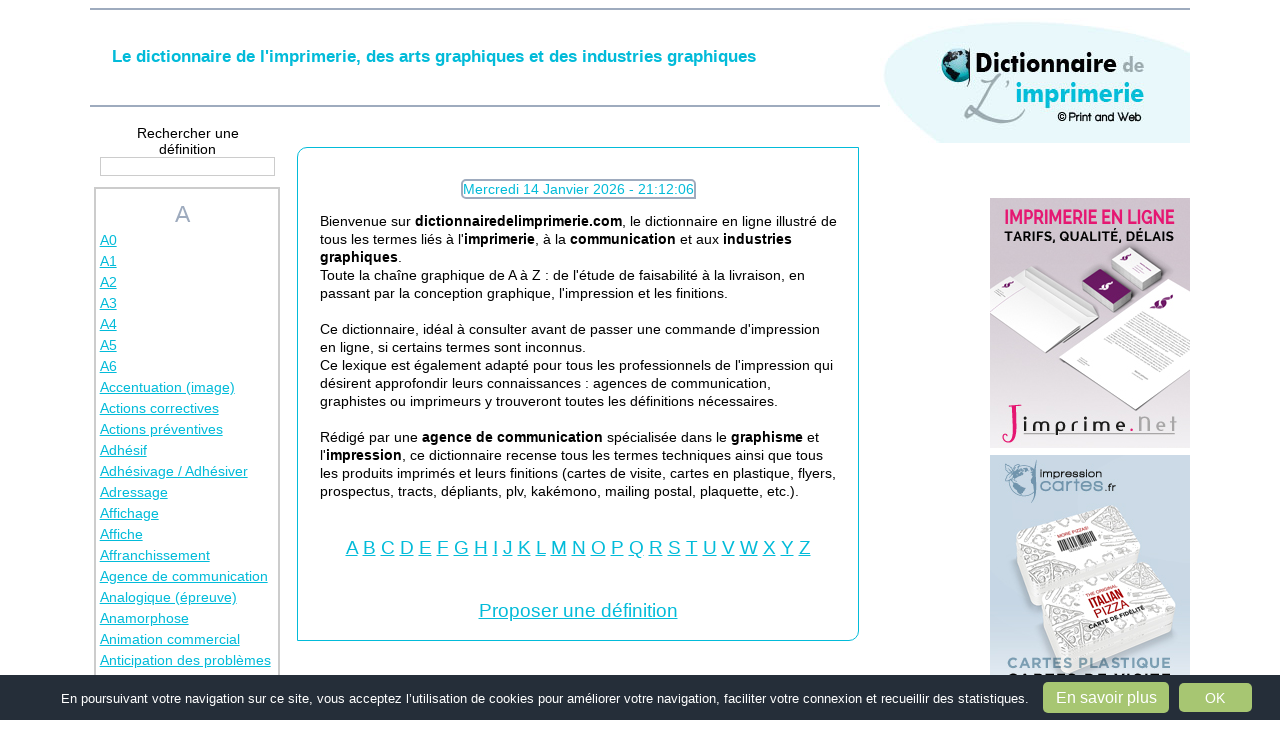

--- FILE ---
content_type: text/html
request_url: https://www.dictionnairedelimprimerie.com/
body_size: 3270
content:
<!--
<?
	$rep_ajout = '';
	require_once($rep_ajout.'inc/includes.php');
?>
-->
<!DOCTYPE HTML PUBLIC "-//W3C//DTD HTML 4.01 Transitional//EN" "http://www.w3.org/TR/html4/loose.dtd">
<html>
<head>
<meta name="viewport" content="width=device-width">
<link rel="shortcut icon" href="images/favicon.ico">
<script type="text/javascript" src="https://code.jquery.com/jquery-1.12.3.js"></script>
<title>Le dictionnaire de l'imprimerie, de la communication et des industries graphiques</title>
<meta name="description" content="Dictionnaire de l'imprimerie conçu par une agence de communication spécialisée dans le graphisme, la communication visuelle, l'impression et le routage, pour guider les entreprises et les graphistes" />
<meta name="keywords" content="imprimerie, agence de communication, graphisme, conception graphique, graphiste, imprimeur, impression, impression en ligne, imprimerie en ligne, cartes de visite, cartes en plastique, flyers, prospectus, tracts, dépliants, plv, kakémono, mailing postal, plaquette" />

<meta name="copyright" content="© Print and Web" />
<meta charset="utf-8">
<meta http-equiv="Content-Type" content="text/html; charset=utf-8">
<meta name="google-site-verification" content="hlXy80CBI1pai-AmD9J6NbI5H4qVxGHUY94H5qa14o8" />
<link rel="stylesheet" type="text/css" href="agencedecommunication.css">

<script type="text/javascript" src="date_heure.js"></script>
<meta name="wot-verification" content="204bc1d60dc0dc98dd83"/>
<link rel="stylesheet" type="text/css" href="/css/cookies.css" />
<script src="/js/cookieconsent.min.js"></script>
<script>
    window.addEventListener("load", function(){
        window.cookieconsent.initialise({
            "palette": {
                "popup": {
                    "background": "#252e39"
                },
                "button": {
                    "background": "#A7C672"
                }
            },
            "position": "bottom",
            "static": false,
            "theme": "classic",
            "content": {
                "message": "En poursuivant votre navigation sur ce site, vous acceptez l’utilisation de cookies pour améliorer votre navigation, faciliter votre connexion et recueillir des statistiques.",
                "dismiss": "OK",
                "link":"En savoir plus",
                "href": "/conditions.html"
            }
        })});
</script>
</head>
<body> 
<script type="text/javascript" src="https://apis.google.com/js/plusone.js">
  {lang: 'fr'};
</script>
	<div id="bandeau"><hr color="#9eabbe" /><span class="flotte-droite"><a href="http://www.dictionnairedelimprimerie.com">
 <img src="images/dictionnairedelimprimerie-logo.jpg" alt="autocollant" width="310" height="125"  /></a>
 </span><br/>
      <h1 class="titres" align="left"> Le dictionnaire de l'imprimerie, des arts graphiques et des industries graphiques<br/><br/></h1>
      <hr color="#9eabbe" />
</div>

<div id="alpha_left">
<p id="def_toggle" onClick="toogle_def('menu-gauche')"><img src="images/menu_icon.png"/><span>DÉFINITIONS</span></p>
<iframe src="menu-gauche.php" class="menu-gauche"></iframe>
</div></div>
<div id="contenu" class="textecourant14"> <h2 align="center" class="titres2">Bienvenue sur le dictionnaire de l'imprimerie en ligne</h2><br><p>
        <center> <span id="date_heure" class="heure" align="center"> <script type="text/javascript">window.onload = date_heure('date_heure');</script> </span></center>
    </p>  
<p class="textecourant14"> Bienvenue sur <strong>dictionnairedelimprimerie.com</strong>, le dictionnaire en ligne illustré de tous les termes liés à l'<strong><a href="http://www.print-and-web.com/" title="imprimerie" id="hide-link">imprimerie</a></strong>, à la <strong>communication</strong> et aux <strong>industries graphiques</strong>. <br/>
Toute la chaîne graphique de A &agrave; Z : de l'étude de faisabilité à la livraison, en passant par la conception graphique, l'impression et les finitions.
<br/>
<br/>
Ce dictionnaire, idéal à consulter avant de passer une commande d'impression en ligne, si certains termes sont inconnus.<br>
Ce lexique 
est également adapté pour  tous les professionnels de l'impression qui désirent approfondir leurs connaissances :  agences de communication, graphistes ou imprimeurs y trouveront toutes les définitions nécessaires.
<br/>
<br/>
Rédigé par une <a href="http://www.print-and-web.com" title="agence de communication" id="hide-link"><strong>agence de communication</strong></a> spécialisée dans le <strong>graphisme</strong> et l'<strong>impression</strong>, ce dictionnaire recense tous les termes techniques ainsi que tous les produits imprimés et leurs finitions (cartes de visite, cartes en plastique, flyers, prospectus, tracts, dépliants, plv, kakémono, mailing postal, plaquette, etc.).
<br>
<br>
  </p>
<p class="lettres" align="center">
<a href="printandweb/a.html">A</a> 
<a href="printandweb/b.html">B</a> 
<a href="printandweb/c.html">C</a> 
<a href="printandweb/d.html">D</a> 
<a href="printandweb/e.html">E</a> 
<a href="printandweb/f.html">F</a>
<a href="printandweb/g.html">G</a> 
<a href="printandweb/h.html">H</a> 
<a href="printandweb/i.html">I</a>
<a href="printandweb/j.html">J</a>
<a href="printandweb/k.html">K</a>
<a href="printandweb/l.html">L</a>
<a href="printandweb/m.html">M</a>
<a href="printandweb/n.html">N</a>
<a href="printandweb/o.html">O</a>
<a href="printandweb/p.html">P</a>
<a href="printandweb/q.html">Q</a>
<a href="printandweb/r.html">R</a>
<a href="printandweb/s.html">S</a>
<a href="printandweb/t.html">T</a>
<a href="printandweb/u.html">U</a>
<a href="printandweb/v.html">V</a>
<a href="printandweb/w.html">W</a>
<a href="printandweb/x.html">X</a>
<a href="printandweb/y.html">Y</a>
<a href="printandweb/z.html">Z</a>
  <br>
  <br>
  <br>
<a href="proposerunedefinition.html">Proposer une définition</a> 
</p>
 </div>

   <div class="menu-publicite-droite" id="publicite-droite" ><a href="http://www.jimprime.net"><img src="images/imprimerie-en-ligne-jimprimenet.jpg" alt="imprimerie en ligne"></a>
   <a href="https://www.impressioncartes.fr/" title="impression cartes"><img src="images/impression-cartes.jpg" alt="impression carte"></a>
   <a href="https://www.mailingpostal.net/" title="mailing postal"><img src="images/mailingpostal-routage.jpg" alt="mailing postal"></a>
  </div>  
<div id="pied_page" class="textecourant12" align="center"><hr color="#9eabbe" />
<strong>
<a href="https://www.print-and-web.com" title="agence de communication">Agence de communication</a> • 
 <a href="partenaires.html" title="sites partenaires">Sites partenaires</a> • 
<a href="http://www.jimprime.net" title="imprimerie en ligne">Imprimerie en ligne</a> • 
<a href="http://www.impressioncartes.fr" title="imprimer cartes">Imprimer cartes</a> • 
<a href="http://www.jimprime.net/imprimerie-impression.html" title="histoire de l'imprimerie">Histoire de l'imprimerie</a></strong><br/>
<strong><font color="#FF0000">© Tous les éléments en ligne sur ce site sont et restent la propriété intellectuelle et exclusive de la société Print and Web.</font></strong><br/>
Personne n'est autorisé à reproduire, exploiter ou rediffuser, même partiellement, des éléments du site.   <hr color="#9eabbe" />
<p class="center">
<a href="https://twitter.com/share" class="twitter-share-button" data-url="http://www.dictionnairedelimprimerie.com" data-lang="fr">Tweeter</a>
<script>!function(d,s,id){var js,fjs=d.getElementsByTagName(s)[0];if(!d.getElementById(id)){js=d.createElement(s);js.id=id;js.src="//platform.twitter.com/widgets.js";fjs.parentNode.insertBefore(js,fjs);}}(document,"script","twitter-wjs");</script>
<span class="g-plusone" data-size="medium" data-href="http://www.dictionnairedelimprimerie.com/"></span><iframe src="//www.facebook.com/plugins/like.php?href=http%3A%2F%2Fwww.dictionnairedelimprimerie.com&amp;send=false&amp;layout=button_count&amp;width=200&amp;show_faces=true&amp;font&amp;colorscheme=light&amp;action=recommend&amp;height=21" scrolling="no" frame style="border:none; overflow:hidden; width:200px; height:21px;" allowTransparency="true"></iframe></p></div>
<script>
function toogle_def(divId) {
	var elem = $("."+divId);
	var value = elem.css('height');
	if(value == "0px"){
		elem.css({height:"400px",border:"solid 2px #999"});
	} else {
		elem.css({height:"0px",border:"solid 2px #fff"});
	}
}
</script>
<script type="text/javascript">
var gaJsHost = (("https:" == document.location.protocol) ? "https://ssl." : "http://www.");
document.write(unescape("%3Cscript src='" + gaJsHost + "google-analytics.com/ga.js' type='text/javascript'%3E%3C/script%3E"));
    </script>
  <script type="text/javascript">
try {
var pageTracker = _gat._getTracker("UA-11101101-5");
pageTracker._trackPageview();
} catch(err) {}
</script>

</body>
</html>


--- FILE ---
content_type: text/html
request_url: https://www.dictionnairedelimprimerie.com/menu-gauche.php
body_size: 15367
content:
<head>
<meta http-equiv="Content-Type" content="text/html; charset=utf-8">
<link rel="stylesheet" type="text/css" href="agencedecommunication.css">
<script type="text/javascript" src="https://code.jquery.com/jquery-1.12.3.js"></script>
<link rel="stylesheet" type="text/css" href="/css/cookies.css" />
<script src="/js/cookieconsent.min.js"></script>
</head>
<body>

<div id="search_bar"><span id="recherche">Rechercher une <br/>d&eacute;finition</span>
<form id="search" >
<input type="text" id="search_input">

<script>
  $(document).ready(function(){  
	jQuery.expr[':'].caseSensContains = function(a, i, m) {
	  return jQuery(a).text().toUpperCase().indexOf(m[3].toUpperCase()) >= 0;
	};
	var elem = $('#search_input');
	elem.data('oldVal', elem.val());
	elem.bind("propertychange change input paste", function(event){
	  if (elem.data('oldVal') != elem.val()) {
		$( "a" ).css( "display", "none" );
		if($(window).width() > 200){
			$( ".menu-gauche1").css( "display", "block" );
			$( "#menu-gauche-resp").css( "display", "none" );
			if (elem.val().length == 0) {
				$( ".menu-gauche1").css( "display", "none" );
				$( "#menu-gauche-resp").css( "display", "block" );
			}
		}
		$( ".menu-gauche1 span").css( "display", "none" );
		$( "#menu-gauche-resp .letter_space span").css( "display", "none" );
		if (elem.val().length == 0) {
		  $( "a" ).css("display", "inline-block");
		  $( ".menu-gauche1 span").css("display", "inline-block");
		  $( "#menu-gauche-resp .letter_space span").css("display", "inline-block");
		}
		elem.data('oldVal', elem.val());
		var data = elem.data('oldVal');
		$( "a:caseSensContains('" + data + "')" ).css("display", "inline-block");
	  }   
	});
  });
</script>


</form></div>
<div class="menu-gauche1">
<p class="textecourant14"> 
<span class="lettres">A</span>

<a href="printandweb/a.html#ancre_A0"target="_parent" title="A0">A0</a>
<a href="printandweb/a.html#ancre_A1"target="_parent" title="A1">A1</a>
<a href="printandweb/a.html#ancre_A2"target="_parent" title="A2">A2</a>
<a href="printandweb/a.html#ancre_A3"target="_parent" title="A3">A3</a>
<a href="printandweb/a.html#ancre_A4"target="_parent" title="A4">A4</a>
<a href="printandweb/a.html#ancre_A5"target="_parent" title="A5">A5</a>
<a href="printandweb/a.html#ancre_A6"target="_parent" title="A6">A6</a>
<a href="printandweb/a.html#ancre_accentuation"target="_parent" title="accentuation">Accentuation (image)</a>
<a href="printandweb/a.html#ancre_actions_correctives" target="_parent" title="actions correctives">Actions correctives</a>
<a href="printandweb/a.html#ancre_actions_preventives" target="_parent" title="actions préventives">Actions pr&eacute;ventives</a>
<a href="printandweb/a.html#ancre_adhesif"target="_parent" title="adhésif">Adh&eacute;sif</a>
<a href="printandweb/a.html#ancre_adhesiver"target="_parent" title="Adhésivage / Adhésiver">Adh&eacute;sivage / Adh&eacute;siver</a>
<a href="printandweb/a.html#ancre_adressage"target="_parent" title="adressage">Adressage</a>
<a href="printandweb/a.html#ancre_affichage"target="_parent" title="affichage">Affichage</a>
<a href="printandweb/a.html#ancre_affiche"target="_parent" title="affiche">Affiche</a>
<a href="printandweb/a.html#ancre_affranchissement"target="_parent" title="affranchissement">Affranchissement</a>
<a href="printandweb/a.html#ancre_agence_communication"target="_parent" title="agence de communication">Agence de communication</a>
<a href="printandweb/a.html#ancre_analogique"target="_parent" title="analogique">Analogique (épreuve)</a>
<a href="printandweb/a.html#ancre_anamorphose"target="_parent" title="anamorphose">Anamorphose</a>
<a href="printandweb/a.html#ancre_animation_commercial"target="_parent" title="animation commercial">Animation commercial</a>
<a href="printandweb/a.html#ancre_anticipation_problemes"target="_parent" title="anticipation des problèmes">Anticipation des probl&egrave;mes</a>
<a href="printandweb/a.html#ancre_aplat"target="_parent" title="aplat">Aplat</a>
<a href="printandweb/a.html#ancre_ardoisine"target="_parent" title="ardoisine">Ardoisine</a>
<a href="printandweb/a.html#ancre_arret_urgence"target="_parent" title="arrêt d'urgence ">Arr&ecirc;t d'urgence </a>
<a href="printandweb/a.html#ancre_arts_graphiques"target="_parent" title="arts graphiques">Arts graphiques</a>
<a href="printandweb/a.html#ancre_assemblage"target="_parent" title="assemblage">Assemblage</a>
<a href="printandweb/a.html#ancre_a_tel"target="_parent" title="À tel">&Agrave; tel </a>
<a href="printandweb/a.html#ancre_autocollant"target="_parent" title="autocollant">Autocollant</a>
<span class="lettres">B</span>
<a href="printandweb/b.html#ancre_bache" target="_parent" title="bâche">B&acirc;che</a>
<a href="printandweb/b.html#ancre_backlight" target="_parent" title="backlight">Backlight</a>
<a href="printandweb/b.html#ancre_bande_magnetique"target="_parent" title="bande magnétique">Bande magn&eacute;tique</a>
<a href="printandweb/b.html#ancre_banderole"target="_parent" title="banderole">Banderole</a>
<a href="printandweb/b.html#ancre_banniere"target="_parent" title="bannière">Banni&egrave;re</a>
<a href="printandweb/b.html#ancre_banque_accueil"target="_parent" title="banque d'accueil">Banque d'accueil</a>
<a href="printandweb/b.html#ancre_barre_de_lestage"target="_parent" title="Barre de lestage ">Barre de lestage</a>
<a href="printandweb/b.html#ancre_bichromie"target="_parent" title="bichromie">Bichromie</a>
<a href="printandweb/b.html#ancre_bitmap"target="_parent" title="bitmap">Bitmap</a>
<a href="printandweb/b.html#ancre_blanchet"target="_parent" title="blanchet">Blanchet</a>
<a href="printandweb/b.html#ancre_bobine"target="_parent" title="bobine">Bobine</a>
<a href="printandweb/b.html#ancre_bouffant_papier"target="_parent" title="bouffant papier">Bouffant (papier)</a>
<a href="printandweb/b.html#ancre_bon_a_personnaliser"target="_parent" title="bon à personnaliser">Bon &agrave; personnaliser</a>
<a href="printandweb/b.html#ancre_bon_a_tirer"target="_parent" title="bon à tirer">Bon &agrave; tirer</a>
<a href="printandweb/b.html#ancre_brochage"target="_parent" title="brochage">Brochage</a>
<a href="printandweb/b.html#ancre_brochure"target="_parent" title="brochure">Brochure</a>
<a href="printandweb/b.html#ancre_bromure"target="_parent" title="bromure">Bromure</a>   
<span class="lettres">C</span>
<a href="printandweb/c.html#ancre_c" target="_parent" title="c">C (CMJN)</a>
<a href="printandweb/c.html#ancre_cahier" target="_parent" title="cahier">Cahier</a>
<a href="printandweb/c.html#ancre_calage" target="_parent" title="calage">Calage</a>
<a href="printandweb/c.html#ancre_calibrage"target="_parent" title="calibrage">Calibrage</a>
<a href="printandweb/c.html#ancre_campagne_affichage"target="_parent" title="campagne d'affichage">Campagne d'affichage</a>
<a href="printandweb/c.html#ancre_campagne_mailing_postal"target="_parent" title="campagne de mailing postal">Campagne de mailing postal</a>
<a href="printandweb/c.html#ancre_campagne_publicitaire"target="_parent" title="campagne publicitaire">Campagne publicitaire</a>
<a href="printandweb/c.html#ancre_capacite_production"target="_parent" title="capacité de production">Capacit&eacute; de production</a>
<a href="printandweb/c.html#ancre_carte_cadeau"target="_parent" title="carte cadeau">Carte cadeau</a>
<a href="printandweb/c.html#ancre_carte_correspondance"target="_parent" title="carte de correspondance">Carte de correspondance</a>
<a href="printandweb/c.html#ancre_carte_fidelite"target="_parent" title="carte de fidélité">Carte de fid&eacute;lit&eacute;</a>
<a href="printandweb/c.html#ancre_carte_de_visite"target="_parent" title="carte de visite">Carte de visite</a>
<a href="printandweb/c.html#ancre_carte_plastique"target="_parent" title="carte en plastique">Carte en plastique</a> 
<a href="printandweb/c.html#ancre_carte_magnetique"target="_parent" title="carte magnétique">Carte magn&eacute;tique</a>
<a href="printandweb/c.html#ancre_carte_postale"target="_parent" title="carte postale">Carte postale</a>
<a href="printandweb/c.html#ancre_carte_pvc"target="_parent" title="carte pvc">Carte PVC</a>
<a href="printandweb/c.html#ancre_carte_de_vœux"target"_parent" title="carte de vœux">Carte de vœux</a>
<a href="printandweb/c.html#ancre_carte_commerciale"target="_parent" title="carte commerciale">Carte commerciale</a>
<a href="printandweb/c.html#ancre_carterie"target="_parent" title="carterie">Carterie</a>
<a href="printandweb/c.html#ancre_catalogue"target="_parent" title="catalogue">Catalogue</a>
<a href="printandweb/c.html#ancre_causes_de_defauts"target="_parent" title="causes de défauts">Causes de d&eacute;fauts</a>
<a href="printandweb/c.html#ancre_certification"target="_parent" title="certification">Certification</a>
<a href="printandweb/c.html#ancre_cesure"target="_parent" title="césure">C&eacute;sure</a>
<a href="printandweb/c.html#ancre_chaine_graphique"target="_parent" title="chaîne graphique">Cha&icirc;ne graphique</a>
<a href="printandweb/c.html#ancre_charte_graphique"target="_parent" title="Charte graphique">Charte graphique</a>
<a href="printandweb/c.html#ancre_chemise_rabats"target="_parent" title="Chemise à rabats">Chemise &agrave; rabats</a>
<a href="printandweb/c.html#ancre_chromiste"target="_parent" title="chromiste">Chromiste</a>
<a href="printandweb/c.html#ancre_cie"target="_parent" title="CIE">CIE</a>  
<a href="printandweb/c.html#ancre_client"target="_parent" title="client">Client</a>
<a href="printandweb/c.html#ancre_cmjn"target="_parent" title="CMJN">CMJN</a>
<a href="printandweb/c.html#ancre_coefficient_de_qualite"target="_parent" title="Coefficient de qualité ">Coefficient de qualit&eacute; </a>
<a href="printandweb/c.html#ancre_codes_typographiques"target="_parent" title="codes typographiques">Codes typographiques</a>
<a href="printandweb/c.html#ancre_collage"target="_parent" title="collage">Collage</a>
<a href="printandweb/c.html#ancre_collecte_donnees"target="_parent" title="Collecte de données">Collecte de donn&eacute;es</a>
<a href="printandweb/c.html#ancre_colorsync"target="_parent" title="colorsync">ColorSync&reg;</a>
<a href="printandweb/c.html#ancre_communication_graphique"target="_parent" title="communication graphique">Communication graphique</a>
<a href="printandweb/c.html#ancre_communication_visuelle"target="_parent" title="communication visuelle">Communication visuelle</a>
<a href="printandweb/c.html#ancre_compression"target="_parent" title="compression">Compression</a>
<a href="printandweb/c.html#ancre_conception_graphique"target="_parent" title="conception graphique">Conception graphique</a>
<a href="printandweb/c.html#ancre_conditionnement"target="_parent" title="conditionnement">Conditionnement</a>
<a href="printandweb/c.html#ancre_conformite"target="_parent" title="conformité">Conformit&eacute;</a> 
<a href="printandweb/c.html#ancre_contenu_textuel"target="_parent" title="contenu textuel">Contenu textuel</a>
<a href="printandweb/c.html#ancre_contraste"target="_parent" title="contraste">Contraste</a>
<a href="printandweb/c.html#ancre_controle_qualite"target="_parent" title="contrôle qualité">Contr&ocirc;le qualit&eacute;</a>
<a href="printandweb/c.html#ancre_contre-collage"target="_parent" title="contre-collage">Contre-collage</a>
<a href="printandweb/c.html#ancre_compte_fils"target="_parent" title="compte-fils">Compte-fils</a>
<a href="printandweb/c.html#ancre_conducteur_presse"target="_parent" title="conducteur presse">Conducteur presse</a>
<a href="printandweb/c.html#ancre_comptoir"target="_parent" title="comptoir">Comptoir</a>
<a href="printandweb/c.html#ancre_comptoir_promotionnel"target="_parent" title="comptoir promotionnel">Comptoir promotionnel</a>
<a href="printandweb/c.html#ancre_copieur_numerique"target="_parent" title="copieur numérique">Copieur num&eacute;rique</a>
<a href="printandweb/c.html#ancre_couche"target="_parent" title="couche">Couche</a>
<a href="printandweb/c.html#ancre_courbes"target="_parent" title="courbes">Courbes</a>
<a href="printandweb/c.html#ancre_couche_papier"target="_parent" title="couché papier">Couch&eacute; (papier)</a>
<a href="printandweb/c.html#ancre_coupe_format"target="_parent" title="coupe au format">Coupe au format</a>
<a href="printandweb/c.html#ancre_coupe_forme"target="_parent" title="coupe à la forme">Coupe &agrave; la forme</a>
<a href="printandweb/c.html#ancre_courrier_publicitaire"target="_parent" title="courrier publicitaire">Courrier publicitaire</a>
<a href="printandweb/c.html#ancre_creation_graphique"target="_parent" title="création graphique">Cr&eacute;ation graphique</a>
<a href="printandweb/c.html#ancre_creation_logo"target="_parent" title="création logo">Cr&eacute;ation logo</a>
<a href="printandweb/c.html#ancre_creatif"target="_parent" title="créatif">Cr&eacute;atif</a>
<a href="printandweb/c.html#ancre_cromalin"target="_parent" title="cromalin">Cromalin&reg;</a>
<span class="lettres">D</span>
<a href="printandweb/d.html#ancre_dactylographie" target="_parent" title="dactylographie">Dactylographie</a>
<a href="printandweb/d.html#ancre_debossage" target="_parent" title="débossage">D&eacute;bossage</a>
<a href="printandweb/d.html#ancre_dechets_chimiques" target="_parent" title="déchets chimiques">D&eacute;chets chimiques</a>
<a href="printandweb/d.html#ancre_decoupe_forme"target="_parent" title="découpe à la forme">D&eacute;coupe &agrave; la forme</a>
<a href="printandweb/d.html#ancre_dedoublonnage"target="_parent" title="dedoublonnage">Dédoublonnage</a>
<a href="printandweb/d.html#ancre_defauts_impression"target="_parent" title="défauts d'impressions">D&eacute;fauts d'impressions</a>
<a href="printandweb/d.html#ancre_defonce"target="_parent" title="défonce">défonce</a>
<a href="printandweb/d.html#ancre_demarche_qualite"target="_parent" title="démarche qualité">D&eacute;marche qualit&eacute;</a>
<a href="printandweb/d.html#ancre_densitometre"target="_parent" title="densitomètre">Densitom&egrave;tre</a>
<a href="printandweb/d.html#ancre_densite_encre"target="_parent" title="densité de l'encre">Densit&eacute; de l'encre</a>
<a href="printandweb/d.html#ancre_depliant"target="_parent" title="dépliant">D&eacute;pliant</a>
<a href="printandweb/d.html#ancre_depot_poste"target="_parent" title="dépôt en poste">D&eacute;p&ocirc;t en Poste</a>
<a href="printandweb/d.html#ancre_design" target="_parent" title="design">Design </a>
<a href="printandweb/d.html#ancre_design_graphique" target="_parent" title="design graphique">Design graphique </a>
<a href="printandweb/d.html#ancre_detourage" target="_parent" title="détourage">Détourage</a>
<a href="printandweb/d.html#ancre_devis"target="_parent" title="devis">Devis</a>
<a href="printandweb/d.html#ancre_distribution_boites_aux_lettres"target="_parent" title="distribution en boites aux lettres">Distribution en boites aux lettres</a>
<a href="printandweb/d.html#ancre_distribution_main" target="_parent" title="Distribution en main à main">Distribution en main &agrave; main</a>
<a href="printandweb/d.html#ancre_dominante_couleur"target="_parent" title="Dominante (couleur) ">Dominante (couleur)</a>
<a href="printandweb/d.html#ancre_donnees_variables"target="_parent" title="données variables">Donn&eacute;es variables</a>
<a href="printandweb/d.html#ancre_dorure"target="_parent" title="dorure">Dorure</a>
<a href="printandweb/d.html#ancre_dos_carre"target="_parent" title="Dos carré">Dos carr&eacute;</a>
<a href="printandweb/d.html#ancre_dos_carre_colle" target="_parent" title="Dos carré-collé">Dos carr&eacute;-coll&eacute;</a>
<a href="printandweb/d.html#ancre_dos_carre_cousu_colle" target="_parent" title="Dos carré-cousu-collé">Dos carr&eacute;-cousu-coll&eacute; </a>
<a href="printandweb/d.html#ancre_dpi"target="_parent" title="DPI">DPI</a>
<span class="lettres">E</span>
<a href="printandweb/e.html#ancre_echantillon" target="_parent" title="Échantillon">&Eacute;chantillon</a>
<a href="printandweb/e.html#ancre_electro-photographie" target="_parent" title="electro-photographie">Electro-photographie</a>
<a href="printandweb/e.html#ancre_emballage" target="_parent" title="emballage">Emballage</a>
<a href="printandweb/e.html#ancre_embossage"target="_parent" title="embossage">Embossage</a>
<a href="printandweb/e.html#ancre_encre"target="_parent" title="encre">Encre</a>
<a href="printandweb/e.html#ancre_encrier"target="_parent" title="encrier">Encrier</a>
<a href="printandweb/e.html#ancre_encapsulage"target="_parent" title="encapsulage">Encapsulage</a>
<a href="printandweb/e.html#ancre_enrouleur"target="_parent" title="enrouleur">Enrouleur</a>
<a href="printandweb/e.html#ancre_enseigne"target="_parent" title="enseigne">Enseigne</a>
<a href="printandweb/e.html#ancre_en-tete_de_lettre"target="_parent" title="en-tête de lettre">En-t&ecirc;te de lettre</a>
<a href="printandweb/e.html#ancre_envoi_en_nombre"target="_parent" title="envoi en nombre">Envoi en nombre</a>
<a href="printandweb/e.html#ancre_enveloppe"target="_parent" title="enveloppe">Enveloppe</a>
<a href="printandweb/e.html#ancre_enveloppe_retour" target="_parent" title="enveloppe retour">Enveloppe retour</a>
<a href="printandweb/e.html#ancre_epreuvage" target="_parent" title="epreuvage">Epreuvage </a>
<a href="printandweb/e.html#ancre_epreuve_de_controle"target="_parent" title="epreuve de contrôle">Epreuve de contr&ocirc;le</a>
<a href="printandweb/e.html#ancre_epreuve_de_relecture"target="_parent" title="épreuve de relecture">&Eacute;preuve de relecture</a>
<a href="printandweb/e.html#ancre_EPS"target="_parent" title="EPS">EPS</a>
<a href="printandweb/e.html#ancre_espace_colorimetrique"target="_parent" title="Espace colorimétrique">Espace colorim&eacute;trique</a>
<a href="printandweb/e.html#ancre_etude_de_faisabilite" target="_parent" title="étude de faisabilité">Étude de faisabilité</a>
<a href="printandweb/e.html#ancre_etiquette" target="_parent" title="etiquette">Étiquette</a>
<a href="printandweb/e.html#ancre_executant"target="_parent" title="exécutant">Ex&eacute;cutant</a>
<a href="printandweb/e.html#ancre_execution"target="_parent" title="exécution">Ex&eacute;cution</a>
<a href="printandweb/e.html#ancre_exemplaires"target="_parent" title="exemplaires">Exemplaires</a>
<a href="printandweb/e.html#ancre_exportation"target="_parent" title="exportation">Exportation</a>
<span class="lettres">F</span>
<a href="printandweb/f.html#ancre_faconnage" target="_parent" title="façonnage">Fa&ccedil;onnage</a>
<a href="printandweb/f.html#ancre_faconnier" target="_parent" title="façonnier">Fa&ccedil;onnier</a>
<a href="printandweb/f.html#ancre_feuille"target="_parent" title="feuille">Feuille</a>
<a href="printandweb/f.html#ancre_feuille_de_style"target="_parent" title="feuille de style">Feuille de style</a>
<a href="printandweb/f.html#ancre_feuillet"target="_parent" title="feuillet">Feuillet</a>
<a href="printandweb/f.html#ancre_fichier"target="_parent" title="fichier">Fichier</a>
<a href="printandweb/f.html#ancre_fichier_adresses"target="_parent" title="fichier adresses">Fichier</a>
<a href="printandweb/f.html#ancre_fichier_natif"target="_parent" title="fichier natif">Fichier natif</a>
<a href="printandweb/f.html#ancre_film_acetate"target="_parent" title="film acétate">Film ac&eacute;tate</a>
<a href="printandweb/f.html#ancre_finitions"target="_parent" title="finitions">Finitions</a>
<a href="printandweb/f.html#ancre_flexographie"target="_parent" title="flexographie">Flexographie</a>
<a href="printandweb/f.html#ancre_flux_de_circulation" target="_parent" title="flux de circulation">Flux de circulation </a>
<a href="printandweb/f.html#ancre_flux_de_production" target="_parent" title="flux de production">Flux de production</a>
<a href="printandweb/f.html#ancre_flux_de_matieres"target="_parent" title="flux de matières">Flux de mati&egrave;res</a>
<a href="printandweb/f.html#ancre_flux_informations"target="_parent" title="flux d'informations">Flux d'informations</a>
<a href="printandweb/f.html#ancre_flyer" target="_parent" title="flyer">Flyer</a>
<a href="printandweb/f.html#ancre_fond_perdu"target="_parent" title="fond perdu">Fond perdu</a>
<a href="printandweb/f.html#ancre_font"target="_parent" title="font">Font</a>
<a href="printandweb/f.html#ancre_format"target="_parent" title="format">Format</a>
<a href="printandweb/f.html#ancre_forme_de_decoupe"target="_parent" title="forme de decoupe">Forme de d&eacute;coupe</a>
<a href="printandweb/f.html#ancre_fourreau" target="_parent" title="fourreau">Fourreau</a>
<a href="printandweb/f.html#ancre_fournisseur" target="_parent" title="fournisseur">Fournisseur</a>
<span class="lettres">G</span>
<a href="printandweb/g.html#ancre_gabarit"target="_parent" title="gabarit">Gabarit</a>
<a href="printandweb/g.html#ancre_gamme_de_couleurs"target="_parent" title="gamme de couleurs">Gamme de couleurs</a>
<a href="printandweb/g.html#ancre_gaufrage"target="_parent" title="gaufrage">Gaufrage</a>
<a href="printandweb/g.html#ancre_gestion_des_couleurs" target="_parent" title="gestion des couleurs">Gestion des couleurs </a>
<a href="printandweb/g.html#ancre_gestion_de_production" target="_parent" title="gestion de production">Gestion de production</a>
<a href="printandweb/g.html#ancre_gestion_des_donnees_variables"target="_parent" title="gestion des données variables">Gestion des donn&eacute;es variables</a>
<a href="printandweb/g.html#ancre_gouttiere"target="_parent" title="gouttière">Goutti&egrave;re</a>
<a href="printandweb/g.html#ancre_gradation"target="_parent" title="gradation">Gradation</a>
<a href="printandweb/g.html#ancre_grammage_papier" target="_parent" title="grammage papier">Grammage papier</a>
<a href="printandweb/g.html#ancre_grand_format" target="_parent" title="grand format">Grand format</a>
<a href="printandweb/g.html#ancre_graphisme" target="_parent" title="graphisme">Graphisme</a>
<a href="printandweb/g.html#ancre_graphiste"target="_parent" title="graphiste">Graphiste</a>
<span class="lettres">H</span>
<a href="printandweb/h.html#ancre_habillage"target="_parent" title="habillage">Habillage</a>
<a href="printandweb/h.html#ancre_hirondelles"target="_parent" title="Hirondelles">Hirondelles</a>
<a href="printandweb/h.html#ancre_homothetique"target="_parent" title="Homothétique">Homoth&eacute;tique</a>
<a href="printandweb/h.html#ancre_heliogravure"target="_parent" title="Héliogravure">H&eacute;liogravure</a>
<a href="printandweb/h.html#ancre_HICO"target="_parent" title="HICO">HICO</a>
<span class="lettres">I</span>
<a href="printandweb/i.html#ancre_identite_commerciale" target="_parent" title="identité commerciale">Identit&eacute; commerciale </a>
<a href="printandweb/i.html#ancre_identite_visuelle" target="_parent" title="identité visuelle">Identit&eacute; visuelle</a>
<a href="printandweb/i.html#ancre_illustration" target="_parent" title="illustration">Illustration</a>
<a href="printandweb/i.html#ancre_illustrator" target="_parent" title="illustrator">Illustrator&copy;</a>
<a href="printandweb/i.html#ancre_ILV" target="_parent" title="ILV">ILV</a>
<a href="printandweb/i.html#ancre_image" target="_parent" title="Image">Image</a>
<a href="printandweb/i.html#ancre_image_de_marque" target="_parent" title="image de marque">Image de marque</a>
<a href="printandweb/i.html#ancre_importation" target="_parent" title="importation">Importation</a>
<a href="printandweb/i.html#ancre_imposition" target="_parent" title="imposition">Imposition</a>
<a href="printandweb/i.html#ancre_impression" target="_parent" title="impression">Impression</a>
<a href="printandweb/i.html#ancre_impression_en_ligne" target="_parent" title="impression en ligne">Impression en ligne</a>
<a href="printandweb/i.html#ancre_imprimerie_en_ligne" target="_parent" title="imprimerie en ligne">Imprimerie en ligne</a>
<a href="printandweb/i.html#ancre_imprimante" target="_parent" title="imprimante">Imprimante</a>
<a href="printandweb/i.html#ancre_imprime" target="_parent" title="Imprimé">Imprim&eacute;</a>
<a href="printandweb/i.html#ancre_imprimer" target="_parent" title="imprimer">Imprimer</a>
<a href="printandweb/i.html#ancre_imprimeur"target="_parent" title="imprimeur">imprimeur</a>
<a href="printandweb/i.html#ancre_imprimerie"target="_parent" title="imprimerie">Imprimerie</a>
<a href="printandweb/i.html#ancre_inch"target="_parent" title="inch">Inch</a>
<a href="printandweb/i.html#ancre_indesign"target="_parent" title="indesign">Indesign&copy;</a>
<a href="printandweb/i.html#ancre_industries_graphiques" target="_parent" title="industries graphiques">Industries graphiques</a>
<a href="printandweb/i.html#ancre_infographie" target="_parent" title="infographie">Infographie</a>
<a href="printandweb/i.html#ancre_infographiste"target="_parent" title="infographiste">Infographiste</a>
<span class="lettres">J</span>
<a href="printandweb/j.html#ancre_j"target="_parent" title="j">J (CMJN)</a>
<a href="printandweb/j.html#ancre_jpeg"target="_parent" title="Jpeg">Jpeg</a>
<a href="printandweb/j.html#ancre_jimprime.net"target="_parent" title="imprimerie en ligne">Jimprime.Net</a>
<span class="lettres">K</span>
<a href="printandweb/k.html#ancre_k"target="_parent" title="k">K</a>
<a href="printandweb/k.html#ancre_kakemono"target="_parent" title="Kakémono">Kak&eacute;mono</a>
<span class="lettres">L</span>
<a href="printandweb/l.html#ancre_Lab"target="_parent" title="Lab">Lab</a>
<a href="printandweb/l.html#ancre_laize"target="_parent" title="laize">Laize</a>
<a href="printandweb/l.html#ancre_laminage"target="_parent" title="laminage">laminage</a>
<a href="printandweb/l.html#ancre_LCH" target="_parent" title="LCH">LCH </a>
<a href="printandweb/l.html#ancre_l-banner"target="_parent" title="L-banner">L-banner</a>
<a href="printandweb/l.html#ancre_leaflet"target="_parent" title="leaflet">Leaflet</a>
<a href="printandweb/l.html#ancre_lettre"target="_parent" title="lettre">lettre</a>
<a href="printandweb/l.html#ancre_lineature"target="_parent" title="Linéature">Lin&eacute;ature</a>
<a href="printandweb/l.html#ancre_lithographie"target="_parent" title="lithographie">Lithographie</a>
<a href="printandweb/l.html#ancre_livraison"target="_parent" title="Livraison">Livraison</a>
<a href="printandweb/l.html#ancre_livre"target="_parent" title="livre">Livre</a>
<a href="printandweb/l.html#ancre_LPI"target="_parent" title="LPI">LPI</a>
<a href="printandweb/l.html#ancre_logistique"target="_parent" title="logistique">Logistique</a>
<a href="printandweb/l.html#ancre_logo"target="_parent" title="Logo">Logo</a>
<a href="printandweb/l.html#ancre_logotype"target="_parent" title="Logotype">Logotype</a>
<a href="printandweb/l.html#ancre_luminosite"target="_parent" title="luminosité">Luminosit&eacute;</a>
<span class="lettres">M</span>
<a href="printandweb/m.html#ancre_m"target="_parent" title="m">M (CMJN)</a>
<a href="printandweb/m.html#ancre_M1"target="_parent" title="M1 (classification)">M1 (classification)</a>
<a href="printandweb/m.html#ancre_maculage"target="_parent" title="maculage">Maculage</a>
<a href="printandweb/m.html# ancre_machine_mise_sous_pli"target="_parent" title="machine de mise sous pli">Machine de mise sous pli</a>
<a href="printandweb/m.html#ancre_mailing_postal"target="_parent" title="mailing postal">Mailing postal</a>
<a href="printandweb/m.html#ancre_maintenance"target="_parent" title="maintenance">Maintenance</a> 
<a href="printandweb/m.html#ancre_magazine"target="_parent" title="magazine">M1 (classification)</a>  
<a href="printandweb/m.html#ancre_marchandisage_merchandising" target="_parent" title="marchandisage / merchandising">Marchandisage / Merchandising</a>
<a href="printandweb/m.html#ancre_marketing"target="_parent" title="marketing">Marketing</a>
<a href="printandweb/m.html#ancre_marketing_direct"target="_parent" title="marketing direct">Marketing direct</a>
<a href="printandweb/m.html#ancre_marketing_de_masse"target="_parent" title="marketing de masse">Marketing de masse</a>
<a href="printandweb/m.html#ancre_marketing_BtoB"target="_parent" title="marketing b to b">Marketing B to B</a>
<a href="printandweb/m.html#ancre_marketing_BtoC"target="_parent" title="marketing b to c">Marketing B to C</a>
<a href="printandweb/m.html#ancre_marges"target="_parent" title="marges">Marges</a>
<a href="printandweb/m.html#ancre_massicot"target="_parent" title="massicot">Massicot</a>
<a href="printandweb/m.html#ancre_massicotage"target="_parent" title="massicotage">Massicotage</a>
<a href="printandweb/m.html#ancre_maquette"target="_parent" title="maquette">Maquette</a>
<a href="printandweb/m.html#ancre_maquettiste"target="_parent" title="maquettiste">Maquettiste</a>
<a href="printandweb/m.html#ancre_media"target="_parent" title="média">M&eacute;dia</a>
<a href="printandweb/m.html#ancre_merchandising"target="_parent" title="merchandising">Merchandising</a>
<a href="printandweb/m.html#ancre_micro-perforation"target="_parent" title="micro-perforation">Micro-perforation</a>
<a href="printandweb/m.html#ancre_mise_en_page"target="_parent" title="Mise en page">Mise en page</a>  
<a href="printandweb/m.html#ancre_mise_sous_pli"target="_parent" title="mise sous pli">Mise sous pli</a>
<a href="printandweb/m.html#ancre_mise_sous_enveloppe"target="_parent" title="mise sous enveloppe">Mise sous enveloppe</a>
<a href="printandweb/m.html#ancre_mode_colorimetrique"target="_parent" title="Mode colorimétrique">Mode colorim&eacute;trique</a>
<a href="printandweb/m.html#ancre_moirage"target="_parent" title="moirage">Moirage</a>
<a href="printandweb/m.html#ancre_monochromie"target="_parent" title="monochromie">Monochromie</a>
<a href="printandweb/m.html#ancre_mur_image"target="_parent" title="Mur d'image">Mur d'image</a>
<span class="lettres">N</span>
<a href="printandweb/n.html#ancre_n" target="_parent" title="n">N (CMJN)</a>
<a href="printandweb/n.html#ancre_niveaux_de_gris" target="_parent" title="niveaux de gris ">Niveaux de gris </a>
<a href="printandweb/n.html#ancre_normes_colorimetriques" target="_parent" title="normes colorimétriques">Normes colorim&eacute;triques</a>
<a href="printandweb/n.html#ancre_NPAI" target="_parent" title="NPAI">NPAI</a>
<a href="printandweb/n.html#ancre_nuancier"target="_parent" title="nuancier">Nuancier</a>
<a href="printandweb/n.html#ancre_numerique_impression"target="_parent" title="numérique impression">Num&eacute;rique (impression)</a>
<a href="printandweb/n.html#ancre_numerisation"target="_parent" title="numérisation">Num&eacute;risation</a>
<span class="lettres">O</span>
<a href="printandweb/o.html#ancre_offset_impression" target="_parent" title="Offset impression">Offset (impression)</a>
<a href="printandweb/o.html#ancre_offset_conducteur" target="_parent" title="offset conducteur">Offset (conducteur)</a>
<a href="printandweb/o.html#ancre_offsettiste" target="_parent" title="offsettiste">Offsettiste</a>
<a href="printandweb/o.html#ancre_operateur_PAO" target="_parent" title="opérateur PAO">Op&eacute;rateur PAO </a>
<a href="printandweb/o.html#ancre_orientation_document" target="_parent" title="Orientation d'un document">Orientation d'un document</a>
<a href="printandweb/o.html#ancre_orientation_image" target="_parent" title="Orientation d'une image">Orientation d'une image </a>
<a href="printandweb/o.html#ancre_outil_de_vente" target="_parent" title="outil de vente">Outil de vente </a>
<span class="lettres">P</span>
<a href="printandweb/p.html#ancre_packaging" target="_parent" title="packaging">Packaging</a>
<a href="printandweb/p.html#ancre_page" target="_parent" title="page(s)">Page(s)</a>
<a href="printandweb/p.html#ancre_panneau_publicitaire" target="_parent" title="panneau publicitaire">Panneau publicitaire</a>
<a href="printandweb/p.html#ancre_pantone" target="_parent" title="Pantone">Pantone&reg;</a>
<a href="printandweb/p.html#ancre_PAO" target="_parent" title="PAO">PAO</a>
<a href="printandweb/p.html#ancre_papeterie" target="_parent" title="papeterie">Papeterie</a>
<a href="printandweb/p.html#ancre_papier" target="_parent" title="papier">Papier</a>
<a href="printandweb/p.html#ancre_pave_signature" target="_parent" title="pavé de signature">Pav&eacute; de signature</a>
<a href="printandweb/p.html#ancre_passe" target="_parent" title="passe">Passe</a>
<a href="printandweb/p.html#ancre_PDF" target="_parent" title="PDF">PDF</a>
<a href="printandweb/p.html#ancre_pelliculage" target="_parent" title="Pelliculage">Pelliculage</a>
<a href="printandweb/p.html#ancre_pelliculage_brillant" target="_parent" title="pelliculage brillant">Pelliculage brillant</a>
<a href="printandweb/p.html#ancre_pelliculage_mat" target="_parent" title="pelliculage mat">Pelliculage mat</a>
<a href="printandweb/p.html#ancre_perforation" target="_parent" title="perforation">Perforation</a>
<a href="printandweb/p.html#ancre_peripherique" target="_parent" title="périphérique">P&eacute;riph&eacute;rique </a>
<a href="printandweb/p.html#ancre_personnalisation_alphanumerique" target="_parent" title="personnalisation alphanumérique">Personnalisation alphanum&eacute;rique</a>
<a href="printandweb/p.html#ancre_personnalisation_unitaire" target="_parent" title="personnalisation unitaire">Personnalisation unitaire</a>
<a href="printandweb/p.html#ancre_piste_magnetique" target="_parent" title="Piste magnétique">Piste magn&eacute;tique</a>
<a href="printandweb/p.html#ancre_pixel" target="_parent" title="pixel">Pixel </a>
<a href="printandweb/p.html#ancre_photoshop" target="_parent" title="photoshop">Photoshop&copy;</a>
<a href="printandweb/p.html#ancre_photogravure" target="_parent" title="photogravure">Photogravure</a>
<a href="printandweb/p.html#ancre_plan_communication" target="_parent" title="plan_de_communication">Plan de communication</a>
<a href="printandweb/p.html#ancre_planification" target="_parent" title="planification">Planification</a>
<a href="printandweb/p.html#ancre_pli_accordeon" target="_parent" title="pli accordéon">Pli accord&eacute;on</a>
<a href="printandweb/p.html#ancre_pli_roule" target="_parent" title="pli roulé">Pli roul&eacute;</a>
<a href="printandweb/p.html#ancre_pliage" target="_parent" title="pliage">Pliage</a>
<a href="printandweb/p.html#ancre_plis" target="_parent" title="plis">Plis</a>
<a href="printandweb/p.html#ancre_plv" target="_parent" title="plv">PLV</a>
<a href="printandweb/p.html#ancre_pochette_porte-documents" target="_parent" title="pochette porte-documents">Pochette porte-documents</a>
<a href="printandweb/p.html#ancre_point_de_rentabilite" target="_parent" title="Point de rentabilité">Point de rentabilit&eacute;</a>
<a href="printandweb/p.html#ancre_poids_fichier" target="_parent" title="Poids de fichier">Poids de fichier</a>
<a href="printandweb/p.html#ancre_point_blanc" target="_parent" title="point blanc">Point blanc</a>
<a href="printandweb/p.html#ancre_point_noir" target="_parent" title="point noir">Point noir</a>
<a href="printandweb/p.html#ancre_police_de_caractere" target="_parent" title="police de caractère">Police de caract&egrave;re </a>
<a href="printandweb/p.html#ancre_polyester" target="_parent" title="polyester">Polyester</a>
<a href="printandweb/p.html#ancre_postscript" target="_parent" title="postscript">Postscript</a>
<a href="printandweb/p.html#ancre_porte-affiche" target="_parent" title="porte-affiche">Porte-affiche</a>
<a href="printandweb/p.html#ancre_porte-revues" target="_parent" title="porte-revues">Porte-revues</a>
<a href="printandweb/p.html#ancre_pouce" target="_parent" title="pouce">Pouce</a>
<a href="printandweb/p.html#ancre_presentoir" target="_parent" title="présentoir ">Pr&eacute;sentoir</a>
<a href="printandweb/p.html#ancre_presse" target="_parent" title="presse">Presse</a>
<a href="printandweb/p.html#ancre_pre-presse" target="_parent" title="pré-presse">Pré-presse</a>
<a href="printandweb/p.html#ancre_presse_offset" target="_parent" title="presse offset">Presse offset </a>
<a href="printandweb/p.html#ancre_prestataire" target="_parent" title="prestataire">Prestataire </a>
<a href="printandweb/p.html#ancre_procede_impression" target="_parent" title="procédé d'impression">Proc&eacute;d&eacute; d'impression</a>
<a href="printandweb/p.html#ancre_procedure_de_controle" target="_parent" title="procédure de contrôle">Proc&eacute;dure de contr&ocirc;le</a>
<a href="printandweb/p.html#ancre_processus_de_fabrication" target="_parent" title="processus de fabrication">Processus de fabrication</a>
<a href="printandweb/p.html#ancre_production" target="_parent" title="production">Production</a>
<a href="printandweb/p.html#ancre_produit_imprime" target="_parent" title="produit imprimé">PLV</a>
<a href="printandweb/p.html#ancre_prospection" target="_parent" title="prospection">Prospection</a>
<a href="printandweb/p.html#ancre_prospection_commerciale" target="_parent" title="prospection commerciale">Prospection commerciale</a>
<a href="printandweb/p.html#ancre_profil_colorimetrique" target="_parent" title="profil colorimétrique">Profil colorim&eacute;trique</a>
<a href="printandweb/p.html#ancre_profil_ICC" target="_parent" title="profil ICC">Profil ICC</a>
<a href="printandweb/p.html#ancre_prospectus" target="_parent" title="prospectus">Prospectus</a>
<a href="printandweb/p.html#ancre_prototype" target="_parent" title="prototype">Prototype</a>
<a href="printandweb/p.html#ancre_prototypage" target="_parent" title="prototypage">Prototypage</a>
<a href="printandweb/p.html#ancre_publicite" target="_parent" title="publicité">Publicit&eacute;</a>
<a href="printandweb/p.html#ancre_publipostage" target="_parent" title="publipostage">Publipostage</a>
<a href="printandweb/p.html#ancre_PVC" target="_parent" title="PVC">PLV</a>
<span class="lettres">Q</span>
<a href="printandweb/q.html#ancre_quadri" target="_parent" title="quadri">Quadri</a>
<a href="printandweb/q.html#ancre_quadrichromie" target="_parent" title="quadrichromie">Quadrichromie</a>
<a href="printandweb/q.html#ancre_qualite_impression" target="_parent" title="qualite_impression">Qualit&eacute; d'impression</a>
<span class="lettres">R</span>
<a href="printandweb/r.html#ancre_rainage" target="_parent" title="rainage">Rainage</a>
<a href="printandweb/r.html#ancre_recto" target="_parent" title="recto">Recto</a>
<a href="printandweb/r.html#ancre_reechantillonnage" target="_parent" title="rééchantillonnage">R&eacute;&eacute;chantillonnage</a>
<a href="printandweb/r.html#ancre_reliure" target="_parent" title="reliure">Reliure</a>
<a href="printandweb/r.html#ancre_rendu_colorimetrique" target="_parent" title="rendu colorimetrique">Rendu colorim&eacute;trique</a>
<a href="printandweb/r.html#ancre_reproduction" target="_parent" title="reproduction">Reproduction</a>
<a href="printandweb/r.html#ancre_reprographe" target="_parent" title="reprographe">Reprographe</a>
<a href="printandweb/r.html#ancre_reprographie" target="_parent" title="Reprographie ">Reprographie</a>
<a href="printandweb/r.html#ancre_resolution_image" target="_parent" title="résolution d'une image">R&eacute;solution d'une image</a>
<a href="printandweb/r.html#ancre_roll-up" target="_parent" title="roll-up">Roll-up</a>	
<a href="printandweb/r.html#ancre_rotative" target="_parent" title="rotative">Rotative</a>	
<a href="printandweb/r.html#ancre_rotativiste" target="_parent" title="rotativiste">Rotativiste</a>
<a href="printandweb/r.html#ancre_rough" target="_parent" title="rough">Rough</a>
<a href="printandweb/r.html#ancre_roulage" target="_parent" title="roulage">Roulage </a>
<a href="printandweb/r.html#ancre_roule" target="_parent" title="roule">Roule </a>
<a href="printandweb/r.html#ancre_routage" target="_parent" title="routage">Routage</a>
<a href="printandweb/r.html#ancre_routage_manuel" target="_parent" title="routage manuel">Routage manuel</a>
<a href="printandweb/r.html#ancre_routage_mailing" target="_parent" title="routage_mailing">Routage mailing</a>
<a href="printandweb/r.html#ancre_routage_postal" target="_parent" title="routage_postal">Routage postal</a>
<a href="printandweb/r.html#ancre_routeur" target="_parent" title="routeur">Routeur</a>
<a href="printandweb/r.html#ancre_RVB" target="_parent" title="RVB">RVB</a>
<span class="lettres">S</span>
<a href="printandweb/s.html#ancre_salon" target="_parent" title="salon">Salon</a>
<a href="printandweb/s.html#ancre_sandow" target="_parent" title="sandow">Sandow</a>
<a href="printandweb/s.html#ancre_satisfaction_client" target="_parent" title="satisfaction client">Satisfaction client</a>
<a href="printandweb/s.html#ancre_saturation" target="_parent" title="saturation">Saturation</a>
<a href="printandweb/s.html#ancre_scanner_peripherique" target="_parent" title="scanner périphérique">Scanner (périphérique - prononcé "scannèr")</a>
<a href="printandweb/s.html#ancre_scanner_action" target="_parent" title="scanner action">Scanner (action - prononcé "scanné")</a>
<a href="printandweb/s.html#ancre_scannerisation" target="_parent" title="scannerisation">Scannerisation</a>
<a href="printandweb/s.html#ancre_sens_fibre" target="_parent" title="Sens fibre">Sens fibre</a>
<a href="printandweb/s.html#ancre_serigraphie" target="_parent" title="sérigraphie">S&eacute;rigraphie</a>
<a href="printandweb/s.html#ancre_seuil" target="_parent" title="seuil">Seuil</a>
<a href="printandweb/s.html#ancre_signaletique" target="_parent" title="signalétique">Signal&eacute;tique</a>
<a href="printandweb/s.html#ancre_signet" target="_parent" title="signet">Signet</a>
<a href="printandweb/s.html#ancre_simulation_des_couleurs_Pantone" target="_parent" title="simulation des couleurs Pantone">Simulation des couleurs Pantone&reg;</a>
<a href="printandweb/s.html#ancre_slogan" target="_parent" title="slogan">Slogan</a>
<a href="printandweb/s.html#ancre_simili" target="_parent" title="simili">Simili</a>
<a href="printandweb/s.html#ancre_sous-traitant" target="_parent" title="sous-traitant">Sous-traitant</a>
<a href="printandweb/s.html#ancre_sous-echantillonnage" target="_parent" title="sous-échantillonnage">Sous-&eacute;chantillonnage</a>	
<a href="printandweb/s.html#ancre_spectre_chromatique" target="_parent" title="spectre chromatique">Spectre chromatique</a>
<a href="printandweb/s.html#ancre_spectre_colorimetrique" target="_parent" title="spectre colorimétrique">Spectre colorim&eacute;trique</a>
<a href="printandweb/s.html#ancre_stand" target="_parent" title="stand">Stand</a>
<a href="printandweb/s.html#ancre_stand_parapluie" target="_parent" title="stand_parapluie">Stand parapluie</a>
<a href="printandweb/s.html#ancre_stand_salon" target="_parent" title="stand salon">Stand salon</a>
<a href="printandweb/s.html#ancre_strategie_commerciale" target="_parent" title="stratégie commerciale">Strat&eacute;gie commerciale</a>
<a href="printandweb/s.html#ancre_street_marketing" target="_parent" title="street marketing">Street marketing</a>
<a href="printandweb/s.html#ancre_studio_de_creation" target="_parent" title="studio de création">Studio de cr&eacute;ation</a>
<a href="printandweb/s.html#ancre_sublimation" target="_parent" title="sublimation">Sublimation</a>
<a href="printandweb/s.html#ancre_support_de_communication" target="_parent" title="support de communication">Support de communication</a>
<a href="printandweb/s.html#ancre_support_impression" target="_parent" title="support impression">Support d'impression</a>
<a href="printandweb/s.html#ancre_surimpression" target="_parent" title="surimpression">Surimpression</a>
<a href="printandweb/s.html#ancre_systeme_epreuvage" target="_parent" title="système d'épreuvage">Syst&egrave;me d'&eacute;preuvage</a>
<a href="printandweb/s.html#ancre_stand_parapluie" target="_parent" title="stand parapluie">Stand parapluie</a>
<a href="printandweb/s.html#ancre_stand_salon" target="_parent" title="stand salon">Stand salon</a>
<span class="lettres">T</span>
<a href="printandweb/t.html#ancre_taux_agrandissement" target="_parent" title="taux d'agrandissement&nbsp;">Taux d'agrandissement</a>
<a href="printandweb/t.html#ancre_taux_reduction" target="_parent" title="taux de réduction">Taux de r&eacute;duction </a>
<a href="printandweb/t.html#ancre_TIFF" target="_parent" title="TIFF">TIFF</a>
<a href="printandweb/t.html#ancre_trichromie" target="_parent" title="trichromie">Trichromie</a>
<a href="printandweb/t.html#ancre_trait_de_coupe" target="_parent" title="trait de coupe">Trait de coupe</a>
<a href="printandweb/t.html#ancre_traitement_ecriture" target="_parent" title="traitement écriture">Traitement &eacute;criture</a>
<a href="printandweb/t.html#ancre_trame" target="_parent" title="trame">Trame</a>
<a href="printandweb/t.html#ancre_transport" target="_parent" title="transport">Transport</a>
<a href="printandweb/t.html#ancre_tranche" target="_parent" title="tranche">Tranche</a>
<a href="printandweb/t.html#ancre_tranchefile" target="_parent" title="tranchefile">Tranchefile</a>
<a href="printandweb/t.html#ancre_traceur" target="_parent" title="traceur">Traceur</a>
<a href="printandweb/t.html#ancre_timbrage" target="_parent" title="timbrage">Timbrage</a>
<a href="printandweb/t.html#ancre_tirage" target="_parent" title="tirage">Tirage</a>	
<a href="printandweb/t.html#ancre_ton_direct" target="_parent" title="ton direct">Ton direct</a>
<a href="printandweb/t.html#ancre_toner" target="_parent" title="toner">Toner</a>
<a href="printandweb/t.html#ancre_typographe" target="_parent" title="typographe">Typographe</a>
<a href="printandweb/t.html#ancre_typographie" target="_parent" title="typographie">Typographie</a>
<a href="printandweb/c.html#ancre_codes_typographiques"target="_parent" title="codes typographiques">Typographiques (codes)</a>
<span class="lettres">U</span>
<a href="printandweb/u.html#ancre_uv_offset" target="_parent" title="UV offset">UV (offset)</a>
<a href="printandweb/u.html#ancre_uv_vernis" target="_parent" title="UV vernis">UV (vernis)</a>
<span class="lettres">V</span>
<a href="printandweb/v.html#ancre_valeur_ajoutee" target="_parent" title="valeur ajoutée">Valeur ajout&eacute;e</a>
<a href="printandweb/v.html#ancre_vectoriel" target="_parent" title="vectoriel">Vectoriel</a>
<a href="printandweb/v.html#ancre_vectorisation" target="_parent" title="vectorisation">Vectorisation</a>
<a href="printandweb/v.html#ancre_vernis" target="_parent" title="vernis">Vernis</a>	
<a href="printandweb/v.html#ancre_vernis_acrylique" target="_parent" title="vernis acrylique">Vernis acrylique</a>
<a href="printandweb/v.html#ancre_vernis_gras" target="_parent" title="vernis gras">Vernis gras</a>
<a href="printandweb/v.html#ancre_vernis_machine" target="_parent" title="vernis machine">Vernis &laquo; machine &raquo;</a>
<a href="printandweb/v.html#ancre_vernis_selectif" target="_parent" title="vernis sélectif">Vernis s&eacute;lectif</a>
<a href="printandweb/v.html#ancre_vernis_serigraphique" target="_parent" title="vernis sérigraphique">Vernis s&eacute;rigraphique</a>
<a href="printandweb/v.html#ancre_vernis_UV" target="_parent" title="vernis UV">Vernis UV</a>
<a href="printandweb/v.html#ancre_verso" target="_parent" title="verso">Verso</a>
<a href="printandweb/v.html#ancre_vitesse_impression" target="_parent" title="vitesse d'impression">Vitesse d'impression</a>	
<a href="printandweb/v.html#ancre_vitrophanie" target="_parent" title="vitrophanie">Vitrophanie</a>
<a href="printandweb/v.html#ancre_volet" target="_parent" title="volet">Volet</a>
<a href="printandweb/v.html#ancre_volume" target="_parent" title="volume">Volume</a>
<span class="lettres">W</span>
<a href="printandweb/w.html#ancre_webdesign" target="_parent" title="webdesign">Webdesign</a>
<a href="printandweb/w.html#ancre_wire-o" target="_parent" title="wire-o">Wire-o</a>
<span class="lettres">X</span>
<a href="printandweb/x.html#ancre_x"target="_parent" title="x">X</a>
<a href="printandweb/x.html#ancre_xerographie" target="_parent" title="xérographie">X&eacute;rographie</a>
<a href="printandweb/x.html#ancre_xpress" target="_parent" title="xpress">Xpress</a>
<a href="printandweb/x.html#ancre_x-banner" target="_parent" title="x-banner">X-banner</a>
<span class="lettres">Y</span>
<a href="printandweb/y.html#ancre_y_CMYK" target="_parent" title="y (cmyk)">Y (CMYK)</a>
<a href="printandweb/y.html#ancre_y_positionnement"target="_parent" title="y (positionnement)">Y (positonnement</a>
<a href="printandweb/y.html#ancre_YMCK"target="_parent" title="YMCK">YMCK</a>
<span class="lettres">Z</span>
<a href="printandweb/z.html#ancre_zip" target="_parent" title="zip">Zip</a>
<a href="printandweb/z.html#ancre_zoom" target="_parent" title="zoom">Zoom</a>
<a href="printandweb/z.html#ancre_zone_ecriture" target="_parent" title="zone d'écriture">Zone d'&eacute;criture</a>
<a href="printandweb/z.html#ancre_zone_ecriture" target="_parent" title="zone d'écriture">Zone d'&eacute;criture</a>
<a href="printandweb/z.html#ancre_zone_impression" target="_parent" title="zone d'impression">Zone d'impression</a>
</p>
</div>

<div id="menu-gauche-resp">
<span class="titres2">D&eacute;finitions :<br /></span>
<div class="letter_space">
<span class="lettres">A</span>

<div class="div_f_left">
<a href="printandweb/a.html#ancre_A0"target="_parent" title="A0">A0</a>
<a href="printandweb/a.html#ancre_A1"target="_parent" title="A1">A1</a>
<a href="printandweb/a.html#ancre_A2"target="_parent" title="A2">A2</a>
<a href="printandweb/a.html#ancre_A3"target="_parent" title="A3">A3</a>
<a href="printandweb/a.html#ancre_A4"target="_parent" title="A4">A4</a>
<a href="printandweb/a.html#ancre_A5"target="_parent" title="A5">A5</a>
<a href="printandweb/a.html#ancre_A6"target="_parent" title="A6">A6</a>
<a href="printandweb/a.html#ancre_accentuation"target="_parent" title="accentuation">Accentuation (image)</a>
<a href="printandweb/a.html#ancre_actions_correctives" target="_parent" title="actions correctives">Actions correctives</a>
<a href="printandweb/a.html#ancre_actions_preventives" target="_parent" title="actions préventives">Actions pr&eacute;ventives</a>
<a href="printandweb/a.html#ancre_adhesif"target="_parent" title="adhésif">Adh&eacute;sif</a>
<a href="printandweb/a.html#ancre_adhesiver"target="_parent" title="Adhésivage / Adhésiver">Adh&eacute;sivage / Adh&eacute;siver</a>
<a href="printandweb/a.html#ancre_adressage"target="_parent" title="adressage">Adressage</a>
<a href="printandweb/a.html#ancre_affichage"target="_parent" title="affichage">Affichage</a>
</div>
<div class="div_f_left">
<a href="printandweb/a.html#ancre_affiche"target="_parent" title="affiche">Affiche</a>
<a href="printandweb/a.html#ancre_affranchissement"target="_parent" title="affranchissement">Affranchissement</a>
<a href="printandweb/a.html#ancre_agence_communication"target="_parent" title="agence de communication">Agence de communication</a>
<a href="printandweb/a.html#ancre_analogique"target="_parent" title="analogique">Analogique (épreuve)</a>
<a href="printandweb/a.html#ancre_anamorphose"target="_parent" title="anamorphose">Anamorphose</a>
<a href="printandweb/a.html#ancre_animation_commercial"target="_parent" title="animation commercial">Animation commercial</a>
<a href="printandweb/a.html#ancre_anticipation_problemes"target="_parent" title="anticipation des problèmes">Anticipation des probl&egrave;mes</a>
<a href="printandweb/a.html#ancre_aplat"target="_parent" title="aplat">Aplat</a>
<a href="printandweb/a.html#ancre_ardoisine"target="_parent" title="ardoisine">Ardoisine</a>
<a href="printandweb/a.html#ancre_arret_urgence"target="_parent" title="arrêt d'urgence ">Arr&ecirc;t d'urgence </a>
<a href="printandweb/a.html#ancre_arts_graphiques"target="_parent" title="arts graphiques">Arts graphiques</a>
<a href="printandweb/a.html#ancre_assemblage"target="_parent" title="assemblage">Assemblage</a>
<a href="printandweb/a.html#ancre_a_tel"target="_parent" title="À tel">&Agrave; tel </a>
<a href="printandweb/a.html#ancre_autocollant"target="_parent" title="autocollant">Autocollant</a>
</div>
</div>


<div class="letter_space">
<span class="lettres">B</span>

<div class="div_f_left">
<a href="printandweb/b.html#ancre_bache" target="_parent" title="bâche">B&acirc;che</a>
<a href="printandweb/b.html#ancre_backlight" target="_parent" title="backlight">Backlight</a>
<a href="printandweb/b.html#ancre_bande_magnetique"target="_parent" title="bande magnétique">		Bande magn&eacute;tique</a>
<a href="printandweb/b.html#ancre_banderole"target="_parent" title="banderole">Banderole</a>
<a href="printandweb/b.html#ancre_banniere"target="_parent" title="bannière">Banni&egrave;re</a>
<a href="printandweb/b.html#ancre_banque_accueil"target="_parent" title="banque d'accueil">Banque d'accueil</a>
<a href="printandweb/b.html#ancre_barre_de_lestage"target="_parent" title="Barre de lestage ">Barre de lestage</a>
<a href="printandweb/b.html#ancre_bichromie"target="_parent" title="bichromie">Bichromie</a>
<a href="printandweb/b.html#ancre_bitmap"target="_parent" title="bitmap">Bitmap</a>
</div>
<div class="div_f_left">
<a href="printandweb/b.html#ancre_blanchet"target="_parent" title="blanchet">Blanchet</a>
<a href="printandweb/b.html#ancre_bobine"target="_parent" title="bobine">Bobine</a>
<a href="printandweb/b.html#ancre_bouffant_papier"target="_parent" title="bouffant papier">Bouffant (papier)</a>
<a href="printandweb/b.html#ancre_bon_a_personnaliser"target="_parent" title="bon à personnaliser">Bon &agrave; personnaliser</a>
<a href="printandweb/b.html#ancre_bon_a_tirer"target="_parent" title="bon à tirer">Bon &agrave; tirer</a>
<a href="printandweb/b.html#ancre_brochage"target="_parent" title="brochage">Brochage</a>
<a href="printandweb/b.html#ancre_brochure"target="_parent" title="brochure">Brochure</a>
<a href="printandweb/b.html#ancre_bromure"target="_parent" title="bromure">Bromure</a>   
</div>
</div>


<div class="letter_space">
<span class="lettres">C</span>

<div class="div_f_left">
<a href="printandweb/c.html#ancre_c" target="_parent" title="c">C (CMJN)</a>
<a href="printandweb/c.html#ancre_cahier" target="_parent" title="cahier">Cahier</a>
<a href="printandweb/c.html#ancre_calage" target="_parent" title="calage">Calage</a>
<a href="printandweb/c.html#ancre_calibrage"target="_parent" title="calibrage">		Calibrage</a>
<a href="printandweb/c.html#ancre_campagne_affichage"target="_parent" title="campagne d'affichage">Campagne d'affichage</a>
<a href="printandweb/c.html#ancre_campagne_mailing_postal"target="_parent" title="campagne de mailing postal">Campagne de mailing postal</a>
<a href="printandweb/c.html#ancre_campagne_publicitaire"target="_parent" title="campagne publicitaire">Campagne publicitaire</a>
<a href="printandweb/c.html#ancre_capacite_production"target="_parent" title="capacité de production">Capacit&eacute; de production</a>
<a href="printandweb/c.html#ancre_carte_cadeau"target="_parent" title="carte cadeau">Carte cadeau</a>
<a href="printandweb/c.html#ancre_carte_correspondance"target="_parent" title="carte de correspondance">Carte de correspondance</a>
<a href="printandweb/c.html#ancre_carte_fidelite"target="_parent" title="carte de fidélité">Carte de fid&eacute;lit&eacute;</a>
<a href="printandweb/c.html#ancre_carte_de_visite"target="_parent" title="carte de visite">Carte de visite</a>
<a href="printandweb/c.html#ancre_carte_plastique"target="_parent" title="carte en plastique">Carte en plastique</a>   
<a href="printandweb/c.html#ancre_carte_magnetique"target="_parent" title="carte magnétique">		Carte magn&eacute;tique</a>
<a href="printandweb/c.html#ancre_carte_postale"target="_parent" title="carte postale">Carte postale</a>
<a href="printandweb/c.html#ancre_carte_pvc"target="_parent" title="carte pvc">Carte PVC</a>
<a href="printandweb/c.html#ancre_carte_de_vœux"target"_parent" title="carte de vœux">Carte de vœux</a>
<a href="printandweb/c.html#ancre_carte_commerciale"target="_parent" title="carte commerciale">Carte commerciale</a>
<a href="printandweb/c.html#ancre_carterie"target="_parent" title="carterie">Carterie</a>
<a href="printandweb/c.html#ancre_catalogue"target="_parent" title="catalogue">Catalogue</a>
<a href="printandweb/c.html#ancre_causes_de_defauts"target="_parent" title="causes de défauts">Causes de d&eacute;fauts</a>
<a href="printandweb/c.html#ancre_certification"target="_parent" title="certification">Certification</a>
<a href="printandweb/c.html#ancre_cesure"target="_parent" title="césure">C&eacute;sure</a>
<a href="printandweb/c.html#ancre_chaine_graphique"target="_parent" title="chaîne graphique">Cha&icirc;ne graphique</a>
<a href="printandweb/c.html#ancre_charte_graphique"target="_parent" title="Charte graphique">Charte graphique</a>    
<a href="printandweb/c.html#ancre_chemise_rabats"target="_parent" title="Chemise à rabats">Chemise &agrave; rabats</a>
<a href="printandweb/c.html#ancre_chromiste"target="_parent" title="chromiste">Chromiste </a>
<a href="printandweb/c.html#ancre_cie"target="_parent" title="CIE">CIE</a>   
<a href="printandweb/c.html#ancre_client"target="_parent" title="client">Client</a>
<a href="printandweb/c.html#ancre_cmjn"target="_parent" title="CMJN">CMJN</a>
</div>
<div class="div_f_left">
<a href="printandweb/c.html#ancre_coefficient_de_qualite"target="_parent" title="Coefficient de qualité ">Coefficient de qualit&eacute; </a>
<a href="printandweb/c.html#ancre_codes_typographiques"target="_parent" title="codes typographiques">Codes typographiques</a>
<a href="printandweb/c.html#ancre_collage"target="_parent" title="collage">Collage</a>
<a href="printandweb/c.html#ancre_collecte_donnees"target="_parent" title="Collecte de données">Collecte de donn&eacute;es</a>
<a href="printandweb/c.html#ancre_colorsync"target="_parent" title="colorsync">ColorSync&reg;</a>
<a href="printandweb/c.html#ancre_communication_graphique"target="_parent" title="communication graphique">Communication graphique</a>
<a href="printandweb/c.html#ancre_communication_visuelle"target="_parent" title="communication visuelle">Communication visuelle</a>
<a href="printandweb/c.html#ancre_compression"target="_parent" title="compression">Compression</a>
<a href="printandweb/c.html#ancre_conception_graphique"target="_parent" title="conception graphique">Conception graphique</a>
<a href="printandweb/c.html#ancre_conditionnement"target="_parent" title="conditionnement">Conditionnement</a>
<a href="printandweb/c.html#ancre_conformite"target="_parent" title="conformité">Conformit&eacute;</a> 
<a href="printandweb/c.html#ancre_contenu_textuel"target="_parent" title="contenu textuel">Contenu textuel</a>
<a href="printandweb/c.html#ancre_contraste"target="_parent" title="contraste">Contraste</a>
<a href="printandweb/c.html#ancre_controle_qualite"target="_parent" title="contrôle qualité">Contr&ocirc;le qualit&eacute;</a>
<a href="printandweb/c.html#ancre_contre-collage"target="_parent" title="contre-collage">Contre-collage</a>
<a href="printandweb/c.html#ancre_compte_fils"target="_parent" title="compte-fils">Compte-fils</a>
<a href="printandweb/c.html#ancre_conducteur_presse"target="_parent" title="conducteur presse">Conducteur presse</a>
<a href="printandweb/c.html#ancre_comptoir"target="_parent" title="comptoir">Comptoir</a>   
<a href="printandweb/c.html#ancre_comptoir_promotionnel"target="_parent" title="comptoir promotionnel">Comptoir promotionnel</a>
<a href="printandweb/c.html#ancre_copieur_numerique"target="_parent" title="copieur numérique">Copieur num&eacute;rique</a>
<a href="printandweb/c.html#ancre_couche"target="_parent" title="couche">Couche</a> 
<a href="printandweb/c.html#ancre_courbes"target="_parent" title="courbes">Courbes</a> 
<a href="printandweb/c.html#ancre_couche_papier"target="_parent" title="couché papier">Couch&eacute; (papier)</a> 
<a href="printandweb/c.html#ancre_coupe_format"target="_parent" title="coupe au format">Coupe au format</a> 
<a href="printandweb/c.html#ancre_coupe_forme"target="_parent" title="coupe à la forme">Coupe &agrave; la forme</a>
<a href="printandweb/c.html#ancre_courrier_publicitaire"target="_parent" title="courrier publicitaire">Courrier publicitaire</a>
<a href="printandweb/c.html#ancre_creation_graphique"target="_parent" title="création graphique">Cr&eacute;ation graphique</a>
<a href="printandweb/c.html#ancre_creation_logo"target="_parent" title="création logo">Cr&eacute;ation logo</a>
<a href="printandweb/c.html#ancre_creatif"target="_parent" title="créatif">Cr&eacute;atif</a>
<a href="printandweb/c.html#ancre_cromalin"target="_parent" title="cromalin">Cromalin&reg;</a>
</div>
</div>


<div class="letter_space">
<span class="lettres">D</span>

<div class="div_f_left">
<a href="printandweb/d.html#ancre_dactylographie" target="_parent" title="dactylographie">Dactylographie</a>
<a href="printandweb/d.html#ancre_debossage" target="_parent" title="débossage">D&eacute;bossage</a>
<a href="printandweb/d.html#ancre_dechets_chimiques" target="_parent" title="déchets chimiques">D&eacute;chets chimiques</a>
<a href="printandweb/d.html#ancre_decoupe_forme"target="_parent" title="découpe à la forme">D&eacute;coupe &agrave; la forme</a>
<a href="printandweb/d.html#ancre_dedoublonnage"target="_parent" title="dedoublonnage">		Dédoublonnage</a>
<a href="printandweb/d.html#ancre_defauts_impression"target="_parent" title="défauts d'impressions">D&eacute;fauts d'impressions</a>
<a href="printandweb/d.html#ancre_defonce"target="_parent" title="défonce">défonce</a>
<a href="printandweb/d.html#ancre_demarche_qualite"target="_parent" title="démarche qualité">D&eacute;marche qualit&eacute;</a>
<a href="printandweb/d.html#ancre_densitometre"target="_parent" title="densitomètre">Densitom&egrave;tre</a>
<a href="printandweb/d.html#ancre_densite_encre"target="_parent" title="densité de l'encre">Densit&eacute; de l'encre</a>
<a href="printandweb/d.html#ancre_depliant"target="_parent" title="dépliant">D&eacute;pliant</a>
<a href="printandweb/d.html#ancre_depot_poste"target="_parent" title="dépôt en poste">D&eacute;p&ocirc;t en Poste</a>
<a href="printandweb/d.html#ancre_design" target="_parent" title="design">Design </a>
</div>
<div class="div_f_left">
<a href="printandweb/d.html#ancre_design_graphique" target="_parent" title="design graphique">Design graphique </a>
<a href="printandweb/d.html#ancre_detourage" target="_parent" title="détourage">Détourage</a>
<a href="printandweb/d.html#ancre_devis"target="_parent" title="devis">Devis</a>
<a href="printandweb/d.html#ancre_distribution_boites_aux_lettres"target="_parent" title="distribution en boites aux lettres">Distribution en boites aux lettres</a>
<a href="printandweb/d.html#ancre_distribution_main" target="_parent" title="Distribution en main à main">Distribution en main &agrave; main</a>
<a href="printandweb/d.html#ancre_dominante_couleur"target="_parent" title="Dominante (couleur) ">Dominante (couleur)</a>
<a href="printandweb/d.html#ancre_donnees_variables"target="_parent" title="données variables">Donn&eacute;es variables</a>
<a href="printandweb/d.html#ancre_dorure"target="_parent" title="dorure">Dorure</a>
<a href="printandweb/d.html#ancre_dos_carre"target="_parent" title="Dos carré">Dos carr&eacute;</a>
<a href="printandweb/d.html#ancre_dos_carre_colle" target="_parent" title="Dos carré-collé">Dos carr&eacute;-coll&eacute;</a>
<a href="printandweb/d.html#ancre_dos_carre_cousu_colle" target="_parent" title="Dos carré-cousu-collé">Dos carr&eacute;-cousu-coll&eacute; </a>
<a href="printandweb/d.html#ancre_dpi"target="_parent" title="DPI">DPI</a>
</div>
</div>


<div class="letter_space">
<span class="lettres">E</span>

<div class="div_f_left">
<a href="printandweb/e.html#ancre_echantillon" target="_parent" title="Échantillon">&Eacute;chantillon</a>
<a href="printandweb/e.html#ancre_electro-photographie" target="_parent" title="electro-photographie">Electro-photographie</a>
<a href="printandweb/e.html#ancre_emballage" target="_parent" title="emballage">Emballage</a>
<a href="printandweb/e.html#ancre_embossage"target="_parent" title="embossage">		Embossage</a>
<a href="printandweb/e.html#ancre_encre"target="_parent" title="encre">Encre</a>
<a href="printandweb/e.html#ancre_encrier"target="_parent" title="encrier">Encrier</a>
<a href="printandweb/e.html#ancre_encapsulage"target="_parent" title="encapsulage">Encapsulage</a>
<a href="printandweb/e.html#ancre_enrouleur"target="_parent" title="enrouleur">Enrouleur</a>
<a href="printandweb/e.html#ancre_enseigne"target="_parent" title="enseigne">Enseigne</a>
<a href="printandweb/e.html#ancre_en-tete_de_lettre"target="_parent" title="en-tête de lettre">En-t&ecirc;te de lettre</a>
<a href="printandweb/e.html#ancre_envoi_en_nombre"target="_parent" title="envoi en nombre">Envoi en nombre</a>
<a href="printandweb/e.html#ancre_enveloppe"target="_parent" title="enveloppe">Enveloppe</a>
</div>
<div class="div_f_left">
<a href="printandweb/e.html#ancre_enveloppe_retour" target="_parent" title="enveloppe retour">Enveloppe retour</a>
<a href="printandweb/e.html#ancre_epreuvage" target="_parent" title="epreuvage">Epreuvage </a>
<a href="printandweb/e.html#ancre_epreuve_de_controle"target="_parent" title="epreuve de contrôle">Epreuve de contr&ocirc;le</a>
<a href="printandweb/e.html#ancre_epreuve_de_relecture"target="_parent" title="épreuve de relecture">&Eacute;preuve de relecture</a>
<a href="printandweb/e.html#ancre_EPS"target="_parent" title="EPS">EPS</a>
<a href="printandweb/e.html#ancre_espace_colorimetrique"target="_parent" title="Espace colorimétrique">Espace colorim&eacute;trique</a>
<a href="printandweb/e.html#ancre_etude_de_faisabilite" target="_parent" title="étude de faisabilité">Étude de faisabilité</a>
<a href="printandweb/e.html#ancre_etiquette" target="_parent" title="etiquette">Étiquette</a>
<a href="printandweb/e.html#ancre_executant"target="_parent" title="exécutant">Ex&eacute;cutant</a>
<a href="printandweb/e.html#ancre_execution"target="_parent" title="exécution">Ex&eacute;cution</a>
<a href="printandweb/e.html#ancre_exemplaires"target="_parent" title="exemplaires">Exemplaires</a>
<a href="printandweb/e.html#ancre_exportation"target="_parent" title="exportation">Exportation</a>
</div>
</div>


<div class="letter_space">
<span class="lettres">F</span>

<div class="div_f_left">
<a href="printandweb/f.html#ancre_faconnage" target="_parent" title="façonnage">Fa&ccedil;onnage</a>
<a href="printandweb/f.html#ancre_faconnier" target="_parent" title="façonnier">Fa&ccedil;onnier</a>
<a href="printandweb/f.html#ancre_feuille"target="_parent" title="feuille">		Feuille</a>
<a href="printandweb/f.html#ancre_feuille_de_style"target="_parent" title="feuille de style">Feuille de style</a>
<a href="printandweb/f.html#ancre_feuillet"target="_parent" title="feuillet">Feuillet</a>
<a href="printandweb/f.html#ancre_fichier"target="_parent" title="fichier">Fichier</a>
<a href="printandweb/f.html#ancre_fichier_adresses"target="_parent" title="fichier adresses">Fichier</a>
<a href="printandweb/f.html#ancre_fichier_natif"target="_parent" title="fichier natif">Fichier natif</a>
<a href="printandweb/f.html#ancre_film_acetate"target="_parent" title="film acétate">Film ac&eacute;tate</a>
<a href="printandweb/f.html#ancre_finitions"target="_parent" title="finitions">Finitions</a>
<a href="printandweb/f.html#ancre_flexographie"target="_parent" title="flexographie">Flexographie</a>
</div>
<div class="div_f_left">
<a href="printandweb/f.html#ancre_flux_de_circulation" target="_parent" title="flux de circulation">Flux de circulation </a>
<a href="printandweb/f.html#ancre_flux_de_production" target="_parent" title="flux de production">Flux de production</a>
<a href="printandweb/f.html#ancre_flux_de_matieres"target="_parent" title="flux de matières">Flux de mati&egrave;res</a>
<a href="printandweb/f.html#ancre_flux_informations"target="_parent" title="flux d'informations">Flux d'informations</a>
<a href="printandweb/f.html#ancre_flyer" target="_parent" title="flyer">Flyer</a>
<a href="printandweb/f.html#ancre_fond_perdu"target="_parent" title="fond perdu">Fond perdu</a>
<a href="printandweb/f.html#ancre_font"target="_parent" title="font">Font</a>
<a href="printandweb/f.html#ancre_format"target="_parent" title="format">Format</a>
<a href="printandweb/f.html#ancre_forme_de_decoupe"target="_parent" title="forme de decoupe">Forme de d&eacute;coupe</a>
<a href="printandweb/f.html#ancre_fourreau" target="_parent" title="fourreau">Fourreau</a>
<a href="printandweb/f.html#ancre_fournisseur" target="_parent" title="fournisseur">Fournisseur</a>
</div>
</div>


<div class="letter_space">
<span class="lettres">G</span>

<div class="div_f_left">
<a href="printandweb/g.html#ancre_gabarit"target="_parent" title="gabarit">Gabarit</a>
<a href="printandweb/g.html#ancre_gamme_de_couleurs"target="_parent" title="gamme de couleurs">Gamme de couleurs</a>
<a href="printandweb/g.html#ancre_gaufrage"target="_parent" title="gaufrage">Gaufrage</a>
<a href="printandweb/g.html#ancre_gestion_des_couleurs" target="_parent" title="gestion des couleurs">Gestion des couleurs </a>
<a href="printandweb/g.html#ancre_gestion_de_production" target="_parent" title="gestion de production">Gestion de production</a>
<a href="printandweb/g.html#ancre_gestion_des_donnees_variables"target="_parent" title="gestion des données variables">Gestion des donn&eacute;es variables</a>
</div>
<div class="div_f_left">
<a href="printandweb/g.html#ancre_gouttiere"target="_parent" title="gouttière">Goutti&egrave;re</a>
<a href="printandweb/g.html#ancre_gradation"target="_parent" title="gradation">Gradation</a>
<a href="printandweb/g.html#ancre_grammage_papier" target="_parent" title="grammage papier">Grammage papier</a>
<a href="printandweb/g.html#ancre_grand_format" target="_parent" title="grand format">Grand format</a>
<a href="printandweb/g.html#ancre_graphisme" target="_parent" title="graphisme">Graphisme</a>
<a href="printandweb/g.html#ancre_graphiste"target="_parent" title="graphiste">Graphiste</a>
</div>
</div>


<div class="letter_space">
<span class="lettres">H</span>

<div class="div_f_left">
<a href="printandweb/h.html#ancre_habillage"target="_parent" title="habillage">Habillage</a>
<a href="printandweb/h.html#ancre_hirondelles"target="_parent" title="Hirondelles">Hirondelles</a>
<a href="printandweb/h.html#ancre_homothetique"target="_parent" title="Homothétique">Homoth&eacute;tique</a>
</div>
<div class="div_f_left">
<a href="printandweb/h.html#ancre_heliogravure"target="_parent" title="Héliogravure">H&eacute;liogravure</a>
<a href="printandweb/h.html#ancre_HICO"target="_parent" title="HICO">HICO</a>
</div>
</div>


<div class="letter_space">
<span class="lettres">I</span>

<div class="div_f_left">
<a href="printandweb/i.html#ancre_identite_commerciale" target="_parent" title="identité commerciale">Identit&eacute; commerciale </a>
<a href="printandweb/i.html#ancre_identite_visuelle" target="_parent" title="identité visuelle">Identit&eacute; visuelle</a>
<a href="printandweb/i.html#ancre_illustration" target="_parent" title="illustration">Illustration</a>
<a href="printandweb/i.html#ancre_illustrator" target="_parent" title="illustrator">Illustrator&copy;</a>
<a href="printandweb/i.html#ancre_ILV" target="_parent" title="ILV">ILV</a>
<a href="printandweb/i.html#ancre_image" target="_parent" title="Image">Image</a>
<a href="printandweb/i.html#ancre_image_de_marque" target="_parent" title="image de marque">Image de marque</a>
<a href="printandweb/i.html#ancre_importation" target="_parent" title="importation">Importation</a>
<a href="printandweb/i.html#ancre_imposition" target="_parent" title="imposition">Imposition</a>
<a href="printandweb/i.html#ancre_impression" target="_parent" title="impression">Impression</a>
<a href="printandweb/i.html#ancre_impression_en_ligne" target="_parent" title="impression en ligne">Impression en ligne</a>
</div>
<div class="div_f_left">
<a href="printandweb/i.html#ancre_imprimerie_en_ligne" target="_parent" title="imprimerie en ligne">Imprimerie en ligne</a>
<a href="printandweb/i.html#ancre_imprimante" target="_parent" title="imprimante">Imprimante</a>
<a href="printandweb/i.html#ancre_imprime" target="_parent" title="Imprimé">Imprim&eacute;</a>
<a href="printandweb/i.html#ancre_imprimer" target="_parent" title="imprimer">Imprimer</a>
<a href="printandweb/i.html#ancre_imprimeur"target="_parent" title="imprimeur">imprimeur</a>
<a href="printandweb/i.html#ancre_imprimerie"target="_parent" title="imprimerie">Imprimerie</a>
<a href="printandweb/i.html#ancre_inch"target="_parent" title="inch">Inch</a>
<a href="printandweb/i.html#ancre_indesign"target="_parent" title="indesign">Indesign&copy;</a>
<a href="printandweb/i.html#ancre_industries_graphiques" target="_parent" title="industries graphiques">Industries graphiques</a>
<a href="printandweb/i.html#ancre_infographie" target="_parent" title="infographie">Infographie</a>
<a href="printandweb/i.html#ancre_infographiste"target="_parent" title="infographiste">Infographiste</a>
</div>
</div>


<div class="letter_space">
<span class="lettres">J</span>

<div class="div_f_left">
<a href="printandweb/j.html#ancre_j"target="_parent" title="j">J (CMJN)</a>
<a href="printandweb/j.html#ancre_jpeg"target="_parent" title="Jpeg">Jpeg</a>
</div>
<div class="div_f_left">
<a href="printandweb/j.html#ancre_jimprime.net"target="_parent" title="imprimerie en ligne">Jimprime.Net</a>
</div>
</div>


<div class="letter_space">
<span class="lettres">K</span>

<div class="div_f_left">
<a href="printandweb/k.html#ancre_k"target="_parent" title="k">K</a>
</div>
<div class="div_f_left">
<a href="printandweb/k.html#ancre_kakemono"target="_parent" title="Kakémono">Kak&eacute;mono</a>
</div>
</div>


<div class="letter_space">
<span class="lettres">L</span>

<div class="div_f_left">
<a href="printandweb/l.html#ancre_Lab"target="_parent" title="Lab">Lab</a>
<a href="printandweb/l.html#ancre_laize"target="_parent" title="laize">Laize</a>
<a href="printandweb/l.html#ancre_laminage"target="_parent" title="laminage">laminage</a>
<a href="printandweb/l.html#ancre_LCH" target="_parent" title="LCH">LCH </a>
<a href="printandweb/l.html#ancre_l-banner"target="_parent" title="L-banner">L-banner</a>
<a href="printandweb/l.html#ancre_leaflet"target="_parent" title="leaflet">Leaflet</a>
<a href="printandweb/l.html#ancre_lettre"target="_parent" title="lettre">lettre</a>
<a href="printandweb/l.html#ancre_lineature"target="_parent" title="Linéature">Lin&eacute;ature</a>
</div>
<div class="div_f_left">
<a href="printandweb/l.html#ancre_lithographie"target="_parent" title="lithographie">Lithographie</a>
<a href="printandweb/l.html#ancre_livraison"target="_parent" title="Livraison">Livraison</a>
<a href="printandweb/l.html#ancre_livre"target="_parent" title="livre">Livre</a>
<a href="printandweb/l.html#ancre_LPI"target="_parent" title="LPI">LPI</a>
<a href="printandweb/l.html#ancre_logistique"target="_parent" title="logistique">Logistique</a>
<a href="printandweb/l.html#ancre_logo"target="_parent" title="Logo">Logo</a>
<a href="printandweb/l.html#ancre_logotype"target="_parent" title="Logotype">Logotype</a>
<a href="printandweb/l.html#ancre_luminosite"target="_parent" title="luminosité">Luminosit&eacute;</a>
</div>
</div>


<div class="letter_space">
<span class="lettres">M</span>

<div class="div_f_left">
<a href="printandweb/m.html#ancre_m"target="_parent" title="m">M (CMJN)</a>
<a href="printandweb/m.html#ancre_M1"target="_parent" title="M1 (classification)">M1 (classification)</a>
<a href="printandweb/m.html#ancre_maculage"target="_parent" title="maculage">Maculage</a>
<a href="printandweb/m.html# ancre_machine_mise_sous_pli"target="_parent" title="machine de mise sous pli">Machine de mise sous pli</a>
<a href="printandweb/m.html#ancre_mailing_postal"target="_parent" title="mailing postal">Mailing postal</a>
<a href="printandweb/m.html#ancre_maintenance"target="_parent" title="maintenance">Maintenance</a> 
<a href="printandweb/m.html#ancre_magazine"target="_parent" title="magazine">M1 (classification)</a>  
<a href="printandweb/m.html#ancre_marchandisage_merchandising" target="_parent" title="marchandisage / merchandising">Marchandisage / Merchandising</a>
<a href="printandweb/m.html#ancre_marketing"target="_parent" title="marketing">Marketing</a>
<a href="printandweb/m.html#ancre_marketing_direct"target="_parent" title="marketing direct">Marketing direct</a>
<a href="printandweb/m.html#ancre_marketing_de_masse"target="_parent" title="marketing de masse">Marketing de masse</a>
<a href="printandweb/m.html#ancre_marketing_BtoB"target="_parent" title="marketing b to b">Marketing B to B</a>
<a href="printandweb/m.html#ancre_marketing_BtoC"target="_parent" title="marketing b to c">Marketing B to C</a>
<a href="printandweb/m.html#ancre_marges"target="_parent" title="marges">Marges</a>
</div>
<div class="div_f_left">
<a href="printandweb/m.html#ancre_massicot"target="_parent" title="massicot">Massicot</a>
<a href="printandweb/m.html#ancre_massicotage"target="_parent" title="massicotage">Massicotage</a>
<a href="printandweb/m.html#ancre_maquette"target="_parent" title="maquette">Maquette</a>
<a href="printandweb/m.html#ancre_maquettiste"target="_parent" title="maquettiste">Maquettiste</a>
<a href="printandweb/m.html#ancre_media"target="_parent" title="média">M&eacute;dia</a>
<a href="printandweb/m.html#ancre_merchandising"target="_parent" title="merchandising">Merchandising</a>
<a href="printandweb/m.html#ancre_micro-perforation"target="_parent" title="micro-perforation">Micro-perforation</a>
<a href="printandweb/m.html#ancre_mise_en_page"target="_parent" title="Mise en page">Mise en page</a>  
<a href="printandweb/m.html#ancre_mise_sous_pli"target="_parent" title="mise sous pli">Mise sous pli</a>
<a href="printandweb/m.html#ancre_mise_sous_enveloppe"target="_parent" title="mise sous enveloppe">Mise sous enveloppe</a>
<a href="printandweb/m.html#ancre_mode_colorimetrique"target="_parent" title="Mode colorimétrique">Mode colorim&eacute;trique</a>
<a href="printandweb/m.html#ancre_moirage"target="_parent" title="moirage">Moirage</a>
<a href="printandweb/m.html#ancre_monochromie"target="_parent" title="monochromie">Monochromie</a>
<a href="printandweb/m.html#ancre_mur_image"target="_parent" title="Mur d'image">Mur d'image</a>
</div>
</div>


<div class="letter_space">
<span class="lettres">N</span>

<div class="div_f_left">
<a href="printandweb/n.html#ancre_n" target="_parent" title="n">N (CMJN)</a>
<a href="printandweb/n.html#ancre_niveaux_de_gris" target="_parent" title="niveaux de gris ">Niveaux de gris </a>
<a href="printandweb/n.html#ancre_normes_colorimetriques" target="_parent" title="normes colorimétriques">Normes colorim&eacute;triques</a>
<a href="printandweb/n.html#ancre_NPAI" target="_parent" title="NPAI">NPAI</a>
</div>
<div class="div_f_left">
<a href="printandweb/n.html#ancre_nuancier"target="_parent" title="nuancier">Nuancier</a>
<a href="printandweb/n.html#ancre_numerique_impression"target="_parent" title="numérique impression">Num&eacute;rique (impression)</a>
<a href="printandweb/n.html#ancre_numerisation"target="_parent" title="numérisation">Num&eacute;risation</a>
</div>
</div>


<div class="letter_space">
<span class="lettres">O</span>

<div class="div_f_left">
<a href="printandweb/o.html#ancre_offset_impression" target="_parent" title="Offset impression">Offset (impression)</a>
<a href="printandweb/o.html#ancre_offset_conducteur" target="_parent" title="offset conducteur">Offset (conducteur)</a>
<a href="printandweb/o.html#ancre_offsettiste" target="_parent" title="offsettiste">Offsettiste</a>
<a href="printandweb/o.html#ancre_operateur_PAO" target="_parent" title="opérateur PAO">Op&eacute;rateur PAO </a>
</div>
<div class="div_f_left">
<a href="printandweb/o.html#ancre_orientation_document" target="_parent" title="Orientation d'un document">Orientation d'un document</a>
<a href="printandweb/o.html#ancre_orientation_image" target="_parent" title="Orientation d'une image">Orientation d'une image </a>
<a href="printandweb/o.html#ancre_outil_de_vente" target="_parent" title="outil de vente">Outil de vente </a>
</div>
</div>


<div class="letter_space">
<span class="lettres">P</span>

<div class="div_f_left">
<a href="printandweb/p.html#ancre_packaging" target="_parent" title="packaging">Packaging</a>
<a href="printandweb/p.html#ancre_page" target="_parent" title="page(s)">Page(s)</a>
<a href="printandweb/p.html#ancre_panneau_publicitaire" target="_parent" title="panneau publicitaire">Panneau publicitaire</a>
<a href="printandweb/p.html#ancre_pantone" target="_parent" title="Pantone">Pantone&reg;</a>
<a href="printandweb/p.html#ancre_PAO" target="_parent" title="PAO">PAO</a>
<a href="printandweb/p.html#ancre_papeterie" target="_parent" title="papeterie">Papeterie</a>
<a href="printandweb/p.html#ancre_papier" target="_parent" title="papier">Papier</a>
<a href="printandweb/p.html#ancre_pave_signature" target="_parent" title="pavé de signature">Pav&eacute; de signature</a>
<a href="printandweb/p.html#ancre_passe" target="_parent" title="passe">Passe</a>
<a href="printandweb/p.html#ancre_PDF" target="_parent" title="PDF">PDF</a>
<a href="printandweb/p.html#ancre_pelliculage" target="_parent" title="Pelliculage">Pelliculage</a>
<a href="printandweb/p.html#ancre_pelliculage_brillant" target="_parent" title="pelliculage brillant">Pelliculage brillant</a>
<a href="printandweb/p.html#ancre_pelliculage_mat" target="_parent" title="pelliculage mat">Pelliculage mat</a>
<a href="printandweb/p.html#ancre_perforation" target="_parent" title="perforation">Perforation</a>
<a href="printandweb/p.html#ancre_peripherique" target="_parent" title="périphérique">P&eacute;riph&eacute;rique </a>
<a href="printandweb/p.html#ancre_personnalisation_alphanumerique" target="_parent" title="personnalisation alphanumérique">Personnalisation alphanum&eacute;rique</a>
<a href="printandweb/p.html#ancre_personnalisation_unitaire" target="_parent" title="personnalisation unitaire">Personnalisation unitaire</a>
<a href="printandweb/p.html#ancre_piste_magnetique" target="_parent" title="Piste magnétique">Piste magn&eacute;tique</a>
<a href="printandweb/p.html#ancre_pixel" target="_parent" title="pixel">Pixel </a>
<a href="printandweb/p.html#ancre_photoshop" target="_parent" title="photoshop">Photoshop&copy;</a>
<a href="printandweb/p.html#ancre_photogravure" target="_parent" title="photogravure">Photogravure</a>
<a href="printandweb/p.html#ancre_plan_communication" target="_parent" title="plan_de_communication">Plan de communication</a>
<a href="printandweb/p.html#ancre_planification" target="_parent" title="planification">Planification</a>
<a href="printandweb/p.html#ancre_pli_accordeon" target="_parent" title="pli accordéon">Pli accord&eacute;on</a>
<a href="printandweb/p.html#ancre_pli_roule" target="_parent" title="pli roulé">Pli roul&eacute;</a>
<a href="printandweb/p.html#ancre_pliage" target="_parent" title="pliage">Pliage</a>
<a href="printandweb/p.html#ancre_plis" target="_parent" title="plis">Plis</a>
<a href="printandweb/p.html#ancre_plv" target="_parent" title="plv">PLV</a>
<a href="printandweb/p.html#ancre_pochette_porte-documents" target="_parent" title="pochette porte-documents">Pochette porte-documents</a>
</div>
<div class="div_f_left">
<a href="printandweb/p.html#ancre_point_de_rentabilite" target="_parent" title="Point de rentabilité">Point de rentabilit&eacute;</a>
<a href="printandweb/p.html#ancre_poids_fichier" target="_parent" title="Poids de fichier">Poids de fichier</a>
<a href="printandweb/p.html#ancre_point_blanc" target="_parent" title="point blanc">Point blanc</a>
<a href="printandweb/p.html#ancre_point_noir" target="_parent" title="point noir">Point noir</a>
<a href="printandweb/p.html#ancre_police_de_caractere" target="_parent" title="police de caractère">Police de caract&egrave;re </a>
<a href="printandweb/p.html#ancre_polyester" target="_parent" title="polyester">Polyester</a>
<a href="printandweb/p.html#ancre_postscript" target="_parent" title="postscript">Postscript</a>
<a href="printandweb/p.html#ancre_porte-affiche" target="_parent" title="porte-affiche">Porte-affiche</a>
<a href="printandweb/p.html#ancre_porte-revues" target="_parent" title="porte-revues">Porte-revues</a>
<a href="printandweb/p.html#ancre_pouce" target="_parent" title="pouce">Pouce</a>
<a href="printandweb/p.html#ancre_presentoir" target="_parent" title="présentoir ">Pr&eacute;sentoir</a>
<a href="printandweb/p.html#ancre_presse" target="_parent" title="presse">Presse</a>
<a href="printandweb/p.html#ancre_pre-presse" target="_parent" title="pré-presse">Pré-presse</a>
<a href="printandweb/p.html#ancre_presse_offset" target="_parent" title="presse offset">Presse offset </a>
<a href="printandweb/p.html#ancre_prestataire" target="_parent" title="prestataire">Prestataire </a>
<a href="printandweb/p.html#ancre_procede_impression" target="_parent" title="procédé d'impression">Proc&eacute;d&eacute; d'impression</a>
<a href="printandweb/p.html#ancre_procedure_de_controle" target="_parent" title="procédure de contrôle">Proc&eacute;dure de contr&ocirc;le</a>
<a href="printandweb/p.html#ancre_processus_de_fabrication" target="_parent" title="processus de fabrication">Processus de fabrication</a>
<a href="printandweb/p.html#ancre_production" target="_parent" title="production">Production</a>
<a href="printandweb/p.html#ancre_produit_imprime" target="_parent" title="produit imprimé">PLV</a>
<a href="printandweb/p.html#ancre_prospection" target="_parent" title="prospection">Prospection</a>
<a href="printandweb/p.html#ancre_prospection_commerciale" target="_parent" title="prospection commerciale">Prospection commerciale</a>
<a href="printandweb/p.html#ancre_profil_colorimetrique" target="_parent" title="profil colorimétrique">Profil colorim&eacute;trique</a>
<a href="printandweb/p.html#ancre_profil_ICC" target="_parent" title="profil ICC">Profil ICC</a>
<a href="printandweb/p.html#ancre_prospectus" target="_parent" title="prospectus">Prospectus</a>
<a href="printandweb/p.html#ancre_prototype" target="_parent" title="prototype">Prototype</a>
<a href="printandweb/p.html#ancre_prototypage" target="_parent" title="prototypage">Prototypage</a>
<a href="printandweb/p.html#ancre_publicite" target="_parent" title="publicité">Publicit&eacute;</a>
<a href="printandweb/p.html#ancre_publipostage" target="_parent" title="publipostage">Publipostage</a>
<a href="printandweb/p.html#ancre_PVC" target="_parent" title="PVC">PLV</a>
</div>
</div>


<div class="letter_space">
<span class="lettres">Q</span>

<div class="div_f_left">
<a href="printandweb/q.html#ancre_quadri" target="_parent" title="quadri">Quadri</a>
<a href="printandweb/q.html#ancre_quadrichromie" target="_parent" title="quadrichromie">Quadrichromie</a>
</div>
<div class="div_f_left">
<a href="printandweb/q.html#ancre_qualite_impression" target="_parent" title="qualite_impression">Qualit&eacute; d'impression</a>
</div>
</div>


<div class="letter_space">
<span class="lettres">R</span>

<div class="div_f_left">
<a href="printandweb/r.html#ancre_rainage" target="_parent" title="rainage">Rainage</a>
<a href="printandweb/r.html#ancre_recto" target="_parent" title="recto">Recto</a>
<a href="printandweb/r.html#ancre_reechantillonnage" target="_parent" title="rééchantillonnage">R&eacute;&eacute;chantillonnage</a>
<a href="printandweb/r.html#ancre_reliure" target="_parent" title="reliure">Reliure</a>
<a href="printandweb/r.html#ancre_rendu_colorimetrique" target="_parent" title="rendu colorimetrique">Rendu colorim&eacute;trique</a>
<a href="printandweb/r.html#ancre_reproduction" target="_parent" title="reproduction">Reproduction</a>
<a href="printandweb/r.html#ancre_reprographe" target="_parent" title="reprographe">Reprographe</a>
<a href="printandweb/r.html#ancre_reprographie" target="_parent" title="Reprographie ">Reprographie</a>
<a href="printandweb/r.html#ancre_resolution_image" target="_parent" title="résolution d'une image">R&eacute;solution d'une image</a>
<a href="printandweb/r.html#ancre_roll-up" target="_parent" title="roll-up">Roll-up</a>	
<a href="printandweb/r.html#ancre_rotative" target="_parent" title="rotative">Rotative</a>
</div>
<div class="div_f_left">
<a href="printandweb/r.html#ancre_rotativiste" target="_parent" title="rotativiste">Rotativiste</a>
<a href="printandweb/r.html#ancre_rough" target="_parent" title="rough">Rough</a>
<a href="printandweb/r.html#ancre_roulage" target="_parent" title="roulage">Roulage </a>
<a href="printandweb/r.html#ancre_roule" target="_parent" title="roule">Roule </a>
<a href="printandweb/r.html#ancre_routage" target="_parent" title="routage">Routage</a>
<a href="printandweb/r.html#ancre_routage_manuel" target="_parent" title="routage manuel">Routage manuel</a>
<a href="printandweb/r.html#ancre_routage_mailing" target="_parent" title="routage_mailing">Routage mailing</a>
<a href="printandweb/r.html#ancre_routage_postal" target="_parent" title="routage_postal">Routage postal</a>
<a href="printandweb/r.html#ancre_routeur" target="_parent" title="routeur">Routeur</a>
<a href="printandweb/r.html#ancre_RVB" target="_parent" title="RVB">RVB</a>
</div>
</div>


<div class="letter_space">
<span class="lettres">S</span>

<div class="div_f_left">
<a href="printandweb/s.html#ancre_salon" target="_parent" title="salon">Salon</a>
<a href="printandweb/s.html#ancre_sandow" target="_parent" title="sandow">Sandow</a>
<a href="printandweb/s.html#ancre_satisfaction_client" target="_parent" title="satisfaction client">Satisfaction client</a>
<a href="printandweb/s.html#ancre_saturation" target="_parent" title="saturation">Saturation</a>
<a href="printandweb/s.html#ancre_scanner_peripherique" target="_parent" title="scanner périphérique">Scanner(périphérique - prénoncé "scannèr")</a>
<a href="printandweb/s.html#ancre_scanner_action" target="_parent" title="scanner action">Scanner(action - prononcé "scanné")</a>
<a href="printandweb/s.html#ancre_scannerisation" target="_parent" title="scannerisation">Scannerisation</a>
<a href="printandweb/s.html#ancre_sens_fibre" target="_parent" title="Sens fibre">Sens fibre</a>
<a href="printandweb/s.html#ancre_serigraphie" target="_parent" title="sérigraphie">S&eacute;rigraphie</a>
<a href="printandweb/s.html#ancre_seuil" target="_parent" title="seuil">Seuil</a>
<a href="printandweb/s.html#ancre_signaletique" target="_parent" title="signalétique">Signal&eacute;tique</a>
<a href="printandweb/s.html#ancre_signet" target="_parent" title="signet">Signet</a>
<a href="printandweb/s.html#ancre_simulation_des_couleurs_Pantone" target="_parent" title="simulation des couleurs Pantone">Simulation des couleurs Pantone&reg;</a>
<a href="printandweb/s.html#ancre_slogan" target="_parent" title="slogan">Slogan</a>
<a href="printandweb/s.html#ancre_simili" target="_parent" title="simili">Simili</a>
</div>
<div class="div_f_left">
<a href="printandweb/s.html#ancre_sous-traitant" target="_parent" title="sous-traitant">Sous-traitant</a>	
<a href="printandweb/s.html#ancre_sous-echantillonnage" target="_parent" title="sous-échantillonnage">Sous-&eacute;chantillonnage</a>
<a href="printandweb/s.html#ancre_spectre_chromatique" target="_parent" title="spectre chromatique">Spectre chromatique</a>
<a href="printandweb/s.html#ancre_spectre_colorimetrique" target="_parent" title="spectre colorimétrique">Spectre colorim&eacute;trique</a>
<a href="printandweb/s.html#ancre_stand" target="_parent" title="stand">Stand</a>
<a href="printandweb/s.html#ancre_stand_parapluie" target="_parent" title="stand_parapluie">Stand parapluie</a>
<a href="printandweb/s.html#ancre_stand_salon" target="_parent" title="stand salon">Stand salon</a>
<a href="printandweb/s.html#ancre_strategie_commerciale" target="_parent" title="stratégie commerciale">Strat&eacute;gie commerciale</a>
<a href="printandweb/s.html#ancre_street_marketing" target="_parent" title="street marketing">Street marketing</a>
<a href="printandweb/s.html#ancre_studio_de_creation" target="_parent" title="studio de création">Studio de cr&eacute;ation</a>
<a href="printandweb/s.html#ancre_sublimation" target="_parent" title="sublimation">Sublimation</a>
<a href="printandweb/s.html#ancre_support_de_communication" target="_parent" title="support de communication">Support de communication</a>
<a href="printandweb/s.html#ancre_support_impression" target="_parent" title="support impression">Support d'impression</a>
<a href="printandweb/s.html#ancre_surimpression" target="_parent" title="surimpression">Surimpression</a>
<a href="printandweb/s.html#ancre_systeme_epreuvage" target="_parent" title="système d'épreuvage">Syst&egrave;me d'&eacute;preuvage</a>
<a href="printandweb/s.html#ancre_stand_parapluie" target="_parent" title="stand parapluie">Stand parapluie</a>
<a href="printandweb/s.html#ancre_stand_salon" target="_parent" title="stand salon">Stand salon</a>
</div>
</div>


<div class="letter_space">
<span class="lettres">T</span>

<div class="div_f_left">
<a href="printandweb/t.html#ancre_taux_agrandissement" target="_parent" title="taux d'agrandissement&nbsp;">Taux d'agrandissement</a>
<a href="printandweb/t.html#ancre_taux_reduction" target="_parent" title="taux de réduction">Taux de r&eacute;duction </a>
<a href="printandweb/t.html#ancre_TIFF" target="_parent" title="TIFF">TIFF</a>
<a href="printandweb/t.html#ancre_trichromie" target="_parent" title="trichromie">Trichromie</a>
<a href="printandweb/t.html#ancre_trait_de_coupe" target="_parent" title="trait de coupe">Trait de coupe</a>
<a href="printandweb/t.html#ancre_traitement_ecriture" target="_parent" title="traitement écriture">Traitement &eacute;criture</a>
<a href="printandweb/t.html#ancre_trame" target="_parent" title="trame">Trame</a>
<a href="printandweb/t.html#ancre_transport" target="_parent" title="transport">Transport</a>
<a href="printandweb/t.html#ancre_tranche" target="_parent" title="tranche">Tranche</a>
</div>
<div class="div_f_left">
<a href="printandweb/t.html#ancre_tranchefile" target="_parent" title="tranchefile">Tranchefile</a>
<a href="printandweb/t.html#ancre_traceur" target="_parent" title="traceur">Traceur</a>
<a href="printandweb/t.html#ancre_timbrage" target="_parent" title="timbrage">Timbrage</a>
<a href="printandweb/t.html#ancre_tirage" target="_parent" title="tirage">Tirage</a>	
<a href="printandweb/t.html#ancre_ton_direct" target="_parent" title="ton direct">Ton direct</a>
<a href="printandweb/t.html#ancre_toner" target="_parent" title="toner">Toner</a>
<a href="printandweb/t.html#ancre_typographe" target="_parent" title="typographe">Typographe</a>
<a href="printandweb/t.html#ancre_typographie" target="_parent" title="typographie">Typographie</a>
<a href="printandweb/c.html#ancre_codes_typographiques"target="_parent" title="codes typographiques">Typographiques (codes)</a>
</div>
</div>


<div class="letter_space">
<span class="lettres">U</span>

<div class="div_f_left">
<a href="printandweb/u.html#ancre_uv_offset" target="_parent" title="UV offset">UV (offset)</a>
</div>
<div class="div_f_left">
<a href="printandweb/u.html#ancre_uv_vernis" target="_parent" title="UV vernis">UV (vernis)</a>
</div>
</div>


<div class="letter_space">
<span class="lettres">V</span>

<div class="div_f_left">
<a href="printandweb/v.html#ancre_valeur_ajoutee" target="_parent" title="valeur ajoutée">Valeur ajout&eacute;e</a>
<a href="printandweb/v.html#ancre_vectoriel" target="_parent" title="vectoriel">Vectoriel</a>
<a href="printandweb/v.html#ancre_vectorisation" target="_parent" title="vectorisation">Vectorisation</a>
<a href="printandweb/v.html#ancre_vernis" target="_parent" title="vernis">Vernis</a>	
<a href="printandweb/v.html#ancre_vernis_acrylique" target="_parent" title="vernis acrylique">Vernis acrylique</a>
<a href="printandweb/v.html#ancre_vernis_gras" target="_parent" title="vernis gras">Vernis gras</a>
<a href="printandweb/v.html#ancre_vernis_machine" target="_parent" title="vernis machine">Vernis &laquo; machine &raquo;</a>
<a href="printandweb/v.html#ancre_vernis_selectif" target="_parent" title="vernis sélectif">Vernis s&eacute;lectif</a>
</div>
<div class="div_f_left">
<a href="printandweb/v.html#ancre_vernis_serigraphique" target="_parent" title="vernis sérigraphique">Vernis s&eacute;rigraphique</a>
<a href="printandweb/v.html#ancre_vernis_UV" target="_parent" title="vernis UV">Vernis UV</a>
<a href="printandweb/v.html#ancre_verso" target="_parent" title="verso">Verso</a>
<a href="printandweb/v.html#ancre_vitesse_impression" target="_parent" title="vitesse d'impression">Vitesse d'impression</a>	
<a href="printandweb/v.html#ancre_vitrophanie" target="_parent" title="vitrophanie">Vitrophanie</a>
<a href="printandweb/v.html#ancre_volet" target="_parent" title="volet">Volet</a>
<a href="printandweb/v.html#ancre_volume" target="_parent" title="volume">Volume</a>
</div>
</div>


<div class="letter_space">
<span class="lettres">W</span>

<div class="div_f_left">
<a href="printandweb/w.html#ancre_webdesign" target="_parent" title="webdesign">Webdesign</a>
</div>
<div class="div_f_left">
<a href="printandweb/w.html#ancre_wire-o" target="_parent" title="wire-o">Wire-o</a>
</div>
</div>


<div class="letter_space">
<span class="lettres">X</span>

<div class="div_f_left">
<a href="printandweb/x.html#ancre_x"target="_parent" title="x">X</a>
<a href="printandweb/x.html#ancre_xerographie" target="_parent" title="xérographie">X&eacute;rographie</a>
</div>
<div class="div_f_left">
<a href="printandweb/x.html#ancre_xpress" target="_parent" title="xpress">Xpress</a>
<a href="printandweb/x.html#ancre_x-banner" target="_parent" title="x-banner">X-banner</a>
</div>
</div>


<div class="letter_space">
<span class="lettres">Y</span>

<div class="div_f_left">
<a href="printandweb/y.html#ancre_y_CMYK" target="_parent" title="y (cmyk)">Y (CMYK)</a>
<a href="printandweb/y.html#ancre_y_positionnement"target="_parent" title="y (positionnement)">Y (positonnement</a>
</div>
<div class="div_f_left">
<a href="printandweb/y.html#ancre_YMCK"target="_parent" title="YMCK">YMCK</a>
</div>
</div>


<div class="letter_space">
<span class="lettres">Z</span>

<div class="div_f_left">
<a href="printandweb/z.html#ancre_zip" target="_parent" title="zip">Zip</a>
<a href="printandweb/z.html#ancre_zoom" target="_parent" title="zoom">Zoom</a>
<a href="printandweb/z.html#ancre_zone_ecriture" target="_parent" title="zone d'écriture">Zone d'&eacute;criture</a>
</div>
<div class="div_f_left">
<a href="printandweb/z.html#ancre_zone_ecriture" target="_parent" title="zone d'écriture">Zone d'&eacute;criture</a>
<a href="printandweb/z.html#ancre_zone_impression" target="_parent" title="zone d'impression">Zone d'impression</a>
</div>
</div>
<br/>
</div>
</body>

--- FILE ---
content_type: text/html; charset=utf-8
request_url: https://accounts.google.com/o/oauth2/postmessageRelay?parent=https%3A%2F%2Fwww.dictionnairedelimprimerie.com&jsh=m%3B%2F_%2Fscs%2Fabc-static%2F_%2Fjs%2Fk%3Dgapi.lb.en.OE6tiwO4KJo.O%2Fd%3D1%2Frs%3DAHpOoo_Itz6IAL6GO-n8kgAepm47TBsg1Q%2Fm%3D__features__
body_size: 164
content:
<!DOCTYPE html><html><head><title></title><meta http-equiv="content-type" content="text/html; charset=utf-8"><meta http-equiv="X-UA-Compatible" content="IE=edge"><meta name="viewport" content="width=device-width, initial-scale=1, minimum-scale=1, maximum-scale=1, user-scalable=0"><script src='https://ssl.gstatic.com/accounts/o/2580342461-postmessagerelay.js' nonce="lqwHwxiGB4cIMZy15wdHWQ"></script></head><body><script type="text/javascript" src="https://apis.google.com/js/rpc:shindig_random.js?onload=init" nonce="lqwHwxiGB4cIMZy15wdHWQ"></script></body></html>

--- FILE ---
content_type: text/css
request_url: https://www.dictionnairedelimprimerie.com/agencedecommunication.css
body_size: 1376
content:
@-ms-viewport{
  width: device-width;
}
a{
color:#02bbd9;
}
.menu-gauche1 a{line-height:21px;width:100%;display:inline-block;}
h1{
color:#9eabbe;
}
a:hover {
text-decoration: underline;
color: #000000;
}
#hide-link{
color: #000000;
text-decoration: none;
}
a.lien_texte{
text-decoration: none;
color: #000000;
}
a.lien_texte:visited{
text-decoration: none;
color: #000000;
}
a.lien_texte:hover{
text-decoration: underline;
color: #000000;
}
a.lien_texte:active{
text-decoration: none;
color: #000000;
}
hr{background-color:#9EABBE;}
body {
	font-family: Arial, Helvetica, sans-serif;
margin: 0 auto;
width: 100%;
max-width:1100px;
background-color:#fff;
}
#bandeau {
background-color: #fff;
width: 100%;
}
#alpha_left{

width:17%;
min-width:170px;
background-color:#FFFFFF;
position:relative;
float: left;
margin-top: 10px;
}
.menu-gauche{
float:left;
background-color:#FFFFFF;
position:relative;
width : 100%;
height:600px;
overflow-y:scroll;
overflow-x:hidden;	
padding-left:2%;
transition: all 0.6s;
border:none;
}
.menu-gauche1{
float:left;
background-color:#FFFFFF;
position:relative;
width:97.5%;
display:block;
margin-top:62px;
border:solid 2px #ccc;
}
.menu-gauche1 .textecourant14{text-align:left;}
#menu-gauche-resp{display:none;float:left;background-color:#FFFFFF;position:relative;width:100%;height:0px;margin-top:40px;}
.div_f_left{width:48%;margin:1%;margin-top:0;float:left;}
.letter_space{width:100%;clear:both;margin-top:20px;display:inline-block;}
#search_bar{text-align:center;position:fixed;top:0;left:0;z-index:10;background-color:#fff;width:100%;}
#search{margin-bottom:10px;}
#recherche{font-size:14px;}
#search_input{border: solid 1px #ccc;}
td.flow div {
overflow: scroll;
height: 412px;
scrollbar-face-color: #E41770
}

.menu-publicite-droite{
float: right;
}
#publicite-droite{
background-color:#FFFFFF;
width : 200px;
margin-left:0px;
margin-top: 55px;
margin-right: 0px;
margin-bottom: 0px;
}
#publicite-droite a img{margin-top:7px;}
#publicite-droite a:first-child img{margin-top:0px;}
#publicite-droite a img:hover{opacity: 0.8;}
#contenu {width:100%;max-width: 550px;
background-color: #FFF;
position: relative;
float: left;
margin-left: 20px;
margin-top: 32px;
background-color:#FFF;
border:1px solid #02bbd9;
padding-left: 5px;
padding-right: 5px;
-moz-border-radius:10px 0;
-webkit-border-radius:10px 0;
border-radius:10px 0;

}
div#pied_page {
clear:both;
width: 100%;
height:100px;
background-color:#fff;
margin-top: 20px;
position:relative;
float:left;
background-color:#FFF;

}
.textecourant11 {
font-family: Arial, Helvetica, sans-serif;
font-size: 11px;
line-height:12px;
color: #000000;

}
.textecourant12 {
font-family: Arial, Helvetica, sans-serif;
font-size: 12px;
line-height:14px;

}
.textecourant13 {
font-family: Arial, Helvetica, sans-serif;
font-size: 13px;
line-height:16px;
}
.soustitres14 {
font-family: Arial, Helvetica, sans-serif;
font-size: 14px;
font-weight:bold;
line-height:12px;
color:#02bbd9;
}
.voiraussi {
font-family: Arial, Helvetica, sans-serif;
font-size: 12px;
line-height:14px;
color:#9eabbe;
}
.textecourant14 {
font-family: Arial, Helvetica, sans-serif;
font-size: 14px;
line-height:18px;
color: #000000;
padding-left: 2%;
padding-right: 2%;
}
.textecourant14 p{padding-left:3%;padding-right:3%;}
.textecourant19 {
font-family: Arial, Helvetica, sans-serif;
font-size: 19px;
line-height:21px;
}
.lettres {
font-family: Arial, Helvetica, sans-serif;
font-size: 19px;
line-height:21px;
color:#9eabbe;
}
#contenu .lettres{text-align:center;}
.center{text-align:center;}
.titres {
font-family: Arial, Helvetica, sans-serif;
font-size: 17px;
line-height:19px;
color:#02bbd9;
padding-left:2%;
display:inline-block;
}
.titres2{
font-family: Arial, Helvetica, sans-serif;
font-size: 19px;
line-height:21px;
color:#9eabbe;
height: 8px;
}

#imprimerie {
background-color:#FFFFFF;
position: left;
width : 200px;
height:500px;
overflow:scroll;
position: fixed;
}
.heure {
border: 2px solid #9eabbe;
border-radius: 5px 5px 0 5px;
background-color:#fff;
color:#02bbd9;
}
.flotte {
float:left;
margin-right:10px;
margin-bottom:5px;
margin-top:5px;
}
.flotte-droite {
float:right;
}

#def_toggle{background-color: #E9F8FB;margin: 0;padding: 10px 0 10px 0;text-align: center;margin-right: -3%;margin-bottom: 5px;display:none;transition:0.1s;}
#def_toggle:hover{background-color:#D3F3F9;}
#def_toggle span{vertical-align:middle;}
#def_toggle img{margin-right: 5px;vertical-align:middle;}
@media only screen and (max-width:930px){
	#publicite-droite{margin-top:20px;width:100%;}
	#publicite-droite a img{width:32%;}
	#publicite-droite a:first-child img{padding-left:1%;}
}

@media only screen and (max-width:730px){
	#contenu{max-width:96%;margin-left:1%;margin-right:2%;}
	.lettres{display:block;width:95%;text-align:center;font-size:23px;padding-right:5%;margin-top:15px;margin-bottom:5px;}
	.div_f_left a{font-size:14px;line-height:22px;display:inline-block;width:100%;}
	.menu-gauche{height:0px;border:solid 2px #fff;}
	#contenu .lettres a{font-size:19px;}
}
@media only screen and (max-width:760px){
	#alpha_left{width:97%;margin:0 auto;}
#def_toggle{display:block;}
}
@media only screen and (min-width:200px){
	#menu-gauche-resp{display:block;}
	.menu-gauche1{display:none;}
	.titres2{display:none;}
	
}


--- FILE ---
content_type: text/css
request_url: https://www.dictionnairedelimprimerie.com/css/cookies.css
body_size: 1277
content:
.cc-window {
	opacity: 1;
	transition: opacity 1s ease
}
.cc-window.cc-invisible {
	opacity: 0
}
.cc-animate.cc-revoke {
	transition: transform 1s ease
}
.cc-animate.cc-revoke.cc-top {
	transform: translateY(-2em)
}
.cc-animate.cc-revoke.cc-bottom {
	transform: translateY(2em)
}
.cc-animate.cc-revoke.cc-active.cc-bottom, .cc-animate.cc-revoke.cc-active.cc-top, .cc-revoke:hover {
	transform: translateY(0)
}
.cc-grower {
	max-height: 0;
	overflow: hidden;
	transition: max-height 1s
}
.cc-link, .cc-revoke:hover {
	text-decoration: underline
}
.cc-revoke, .cc-window {
	position: fixed;
	overflow: hidden;
	box-sizing: border-box;/* font-family:Helvetica,Calibri,Arial,sans-serif; *//* font-size:16px; *//* line-height:1.5em; */
	display: -ms-flexbox;/* display:flex; */
	-ms-flex-wrap: nowrap;/* flex-wrap:nowrap; */
	z-index: 9999;
}
.cc-window.cc-static {
	position: static
}
.cc-window.cc-floating {
	padding: 2em;
	max-width: 24em;
	-ms-flex-direction: column;
	flex-direction: column
}
.cc-window.cc-banner {
	padding: 7px 1.8em;/* width:100%; */
	-ms-flex-direction: row;/* flex-direction:row; */
}
.cc-revoke {
	padding: .5em
}
.cc-header {
	font-size: 18px;
	font-weight: 700
}
.cc-btn, .cc-close, .cc-link, .cc-revoke {
	cursor: pointer
}
.cc-link {
	display: inline-block;
	color: #fff !important;
	background-color: #A7C672;
	opacity: 1;
	margin: 0 10px;
	border-radius: 5px;
	padding: 0.4em .8em;
	text-decoration: none;
	font-size: 16px;
	line-height: 18px;
}
.cc-link:hover {
	opacity: 1
}
.cc-link:active, .cc-link:visited {
	color: initial
}
.cc-btn {
	display: block;
	padding: .4em .8em;
	font-size: 14px;
	text-align: center;
	line-height: 18px;
}
.cc-banner .cc-btn:last-child {
	min-width: 140px
}
.cc-highlight .cc-btn:first-child {
	background-color: transparent;
	border-color: transparent
}
.cc-highlight .cc-btn:first-child:focus, .cc-highlight .cc-btn:first-child:hover {
	background-color: transparent;
	text-decoration: underline
}
.cc-close {
	display: block;
	position: absolute;
	top: .5em;
	right: .5em;
	font-size: 1.6em;
	opacity: .9;
	line-height: .75
}
.cc-close:focus, .cc-close:hover {
	opacity: 1
}
.cc-revoke.cc-top {
	top: 0;
	left: 3em;
	border-bottom-left-radius: .5em;
	border-bottom-right-radius: .5em
}
.cc-revoke.cc-bottom {
	bottom: 0;
	left: 3em;
	border-top-left-radius: .5em;
	border-top-right-radius: .5em
}
.cc-revoke.cc-left {
	left: 3em;
	right: unset
}
.cc-revoke.cc-right {
	right: 3em;
	left: unset
}
.cc-top {
	top: 1em
}
.cc-left {
	left: 1em
}
.cc-right {
	right: 1em
}
.cc-bottom {
	bottom: 1em
}
.cc-floating>.cc-link {
	margin-bottom: 1em
}
.cc-floating .cc-message {
	display: block;
	margin-bottom: 1em
}
.cc-window.cc-floating .cc-compliance {
	-ms-flex: 1;
	flex: 1
}
.cc-window.cc-banner {
	-ms-flex-align: center;/* align-items:center */
}
.cc-banner.cc-top {
	left: 0;
	right: 0;
	top: 0;
	text-align: center;
	letter-spacing: 0 !important;
}
.cc-banner.cc-bottom {
	left: 0;
	right: 0;
	bottom: 0;
	text-align: center;
}
.cc-banner .cc-message {
	font-size: 13px;
}
.cc-compliance {
	width: 40px;
	display: inline-block;
}
.cc-compliance>.cc-btn {
	-ms-flex: 1;
	flex: 1
}
.cc-btn+.cc-btn {
	margin-left: .5em
}

@media print {
	.cc-revoke, .cc-window {
		display: none
	}
}

@media screen and (max-width:900px) {
	.cc-btn {
		white-space: normal
	}
}

@media screen and (max-width:414px) and (orientation:portrait), screen and (max-width:736px) and (orientation:landscape) {
	.cc-window.cc-top {
		top: 0
	}
	.cc-window.cc-bottom {
		bottom: 0
	}
	.cc-window.cc-banner, .cc-window.cc-left, .cc-window.cc-right {
		left: 0;
		right: 0
	}
	.cc-window.cc-banner {
		-ms-flex-direction: column;
		flex-direction: column
	}
	.cc-window.cc-banner .cc-compliance {
		-ms-flex: 1;
		flex: 1
	}
	.cc-window.cc-floating {
		max-width: none
	}
	.cc-window .cc-message {
		margin-bottom: 0.2em
	}
	.cc-window.cc-banner {
		-ms-flex-align: unset;
		align-items: unset
	}
}
.cc-floating.cc-theme-classic {
	padding: 1.2em;
	border-radius: 5px;
	text-align: center;
	letter-spacing: 0 !important;
}
.cc-floating.cc-type-info.cc-theme-classic .cc-compliance {
	text-align: center;
	display: inline;
	-ms-flex: none;
	flex: none
}
.cc-theme-classic .cc-btn {
	border-radius: 5px
}
.cc-theme-classic .cc-btn:last-child {
	min-width: 50px;
	color: #fff;
}
.cc-floating.cc-type-info.cc-theme-classic .cc-btn {
	display: inline-block
}
.cc-theme-edgeless.cc-window {
	padding: 0
}
.cc-floating.cc-theme-edgeless .cc-message {
	margin: 2em 2em 1.5em
}
.cc-banner.cc-theme-edgeless .cc-btn {
	margin: 0;
	padding: .8em 1.8em;
	height: 100%
}
.cc-banner.cc-theme-edgeless .cc-message {
	margin-left: 1em
}
.cc-floating.cc-theme-edgeless .cc-btn+.cc-btn {
	margin-left: 0
}

@media(max-width: 767px) {
	.cc-link {
		display: block;
		width: 125px;
		margin: 7px auto;
	}
	.cc-theme-classic .cc-btn:last-child {
		display:block;
	}
	.cc-window .cc-message {
		font-size: 1em;
	}
	.cc-compliance {
		width: inherit;
	}
}


--- FILE ---
content_type: text/css
request_url: https://www.dictionnairedelimprimerie.com/agencedecommunication.css
body_size: 1376
content:
@-ms-viewport{
  width: device-width;
}
a{
color:#02bbd9;
}
.menu-gauche1 a{line-height:21px;width:100%;display:inline-block;}
h1{
color:#9eabbe;
}
a:hover {
text-decoration: underline;
color: #000000;
}
#hide-link{
color: #000000;
text-decoration: none;
}
a.lien_texte{
text-decoration: none;
color: #000000;
}
a.lien_texte:visited{
text-decoration: none;
color: #000000;
}
a.lien_texte:hover{
text-decoration: underline;
color: #000000;
}
a.lien_texte:active{
text-decoration: none;
color: #000000;
}
hr{background-color:#9EABBE;}
body {
	font-family: Arial, Helvetica, sans-serif;
margin: 0 auto;
width: 100%;
max-width:1100px;
background-color:#fff;
}
#bandeau {
background-color: #fff;
width: 100%;
}
#alpha_left{

width:17%;
min-width:170px;
background-color:#FFFFFF;
position:relative;
float: left;
margin-top: 10px;
}
.menu-gauche{
float:left;
background-color:#FFFFFF;
position:relative;
width : 100%;
height:600px;
overflow-y:scroll;
overflow-x:hidden;	
padding-left:2%;
transition: all 0.6s;
border:none;
}
.menu-gauche1{
float:left;
background-color:#FFFFFF;
position:relative;
width:97.5%;
display:block;
margin-top:62px;
border:solid 2px #ccc;
}
.menu-gauche1 .textecourant14{text-align:left;}
#menu-gauche-resp{display:none;float:left;background-color:#FFFFFF;position:relative;width:100%;height:0px;margin-top:40px;}
.div_f_left{width:48%;margin:1%;margin-top:0;float:left;}
.letter_space{width:100%;clear:both;margin-top:20px;display:inline-block;}
#search_bar{text-align:center;position:fixed;top:0;left:0;z-index:10;background-color:#fff;width:100%;}
#search{margin-bottom:10px;}
#recherche{font-size:14px;}
#search_input{border: solid 1px #ccc;}
td.flow div {
overflow: scroll;
height: 412px;
scrollbar-face-color: #E41770
}

.menu-publicite-droite{
float: right;
}
#publicite-droite{
background-color:#FFFFFF;
width : 200px;
margin-left:0px;
margin-top: 55px;
margin-right: 0px;
margin-bottom: 0px;
}
#publicite-droite a img{margin-top:7px;}
#publicite-droite a:first-child img{margin-top:0px;}
#publicite-droite a img:hover{opacity: 0.8;}
#contenu {width:100%;max-width: 550px;
background-color: #FFF;
position: relative;
float: left;
margin-left: 20px;
margin-top: 32px;
background-color:#FFF;
border:1px solid #02bbd9;
padding-left: 5px;
padding-right: 5px;
-moz-border-radius:10px 0;
-webkit-border-radius:10px 0;
border-radius:10px 0;

}
div#pied_page {
clear:both;
width: 100%;
height:100px;
background-color:#fff;
margin-top: 20px;
position:relative;
float:left;
background-color:#FFF;

}
.textecourant11 {
font-family: Arial, Helvetica, sans-serif;
font-size: 11px;
line-height:12px;
color: #000000;

}
.textecourant12 {
font-family: Arial, Helvetica, sans-serif;
font-size: 12px;
line-height:14px;

}
.textecourant13 {
font-family: Arial, Helvetica, sans-serif;
font-size: 13px;
line-height:16px;
}
.soustitres14 {
font-family: Arial, Helvetica, sans-serif;
font-size: 14px;
font-weight:bold;
line-height:12px;
color:#02bbd9;
}
.voiraussi {
font-family: Arial, Helvetica, sans-serif;
font-size: 12px;
line-height:14px;
color:#9eabbe;
}
.textecourant14 {
font-family: Arial, Helvetica, sans-serif;
font-size: 14px;
line-height:18px;
color: #000000;
padding-left: 2%;
padding-right: 2%;
}
.textecourant14 p{padding-left:3%;padding-right:3%;}
.textecourant19 {
font-family: Arial, Helvetica, sans-serif;
font-size: 19px;
line-height:21px;
}
.lettres {
font-family: Arial, Helvetica, sans-serif;
font-size: 19px;
line-height:21px;
color:#9eabbe;
}
#contenu .lettres{text-align:center;}
.center{text-align:center;}
.titres {
font-family: Arial, Helvetica, sans-serif;
font-size: 17px;
line-height:19px;
color:#02bbd9;
padding-left:2%;
display:inline-block;
}
.titres2{
font-family: Arial, Helvetica, sans-serif;
font-size: 19px;
line-height:21px;
color:#9eabbe;
height: 8px;
}

#imprimerie {
background-color:#FFFFFF;
position: left;
width : 200px;
height:500px;
overflow:scroll;
position: fixed;
}
.heure {
border: 2px solid #9eabbe;
border-radius: 5px 5px 0 5px;
background-color:#fff;
color:#02bbd9;
}
.flotte {
float:left;
margin-right:10px;
margin-bottom:5px;
margin-top:5px;
}
.flotte-droite {
float:right;
}

#def_toggle{background-color: #E9F8FB;margin: 0;padding: 10px 0 10px 0;text-align: center;margin-right: -3%;margin-bottom: 5px;display:none;transition:0.1s;}
#def_toggle:hover{background-color:#D3F3F9;}
#def_toggle span{vertical-align:middle;}
#def_toggle img{margin-right: 5px;vertical-align:middle;}
@media only screen and (max-width:930px){
	#publicite-droite{margin-top:20px;width:100%;}
	#publicite-droite a img{width:32%;}
	#publicite-droite a:first-child img{padding-left:1%;}
}

@media only screen and (max-width:730px){
	#contenu{max-width:96%;margin-left:1%;margin-right:2%;}
	.lettres{display:block;width:95%;text-align:center;font-size:23px;padding-right:5%;margin-top:15px;margin-bottom:5px;}
	.div_f_left a{font-size:14px;line-height:22px;display:inline-block;width:100%;}
	.menu-gauche{height:0px;border:solid 2px #fff;}
	#contenu .lettres a{font-size:19px;}
}
@media only screen and (max-width:760px){
	#alpha_left{width:97%;margin:0 auto;}
#def_toggle{display:block;}
}
@media only screen and (min-width:200px){
	#menu-gauche-resp{display:block;}
	.menu-gauche1{display:none;}
	.titres2{display:none;}
	
}


--- FILE ---
content_type: text/css
request_url: https://www.dictionnairedelimprimerie.com/css/cookies.css
body_size: 1277
content:
.cc-window {
	opacity: 1;
	transition: opacity 1s ease
}
.cc-window.cc-invisible {
	opacity: 0
}
.cc-animate.cc-revoke {
	transition: transform 1s ease
}
.cc-animate.cc-revoke.cc-top {
	transform: translateY(-2em)
}
.cc-animate.cc-revoke.cc-bottom {
	transform: translateY(2em)
}
.cc-animate.cc-revoke.cc-active.cc-bottom, .cc-animate.cc-revoke.cc-active.cc-top, .cc-revoke:hover {
	transform: translateY(0)
}
.cc-grower {
	max-height: 0;
	overflow: hidden;
	transition: max-height 1s
}
.cc-link, .cc-revoke:hover {
	text-decoration: underline
}
.cc-revoke, .cc-window {
	position: fixed;
	overflow: hidden;
	box-sizing: border-box;/* font-family:Helvetica,Calibri,Arial,sans-serif; *//* font-size:16px; *//* line-height:1.5em; */
	display: -ms-flexbox;/* display:flex; */
	-ms-flex-wrap: nowrap;/* flex-wrap:nowrap; */
	z-index: 9999;
}
.cc-window.cc-static {
	position: static
}
.cc-window.cc-floating {
	padding: 2em;
	max-width: 24em;
	-ms-flex-direction: column;
	flex-direction: column
}
.cc-window.cc-banner {
	padding: 7px 1.8em;/* width:100%; */
	-ms-flex-direction: row;/* flex-direction:row; */
}
.cc-revoke {
	padding: .5em
}
.cc-header {
	font-size: 18px;
	font-weight: 700
}
.cc-btn, .cc-close, .cc-link, .cc-revoke {
	cursor: pointer
}
.cc-link {
	display: inline-block;
	color: #fff !important;
	background-color: #A7C672;
	opacity: 1;
	margin: 0 10px;
	border-radius: 5px;
	padding: 0.4em .8em;
	text-decoration: none;
	font-size: 16px;
	line-height: 18px;
}
.cc-link:hover {
	opacity: 1
}
.cc-link:active, .cc-link:visited {
	color: initial
}
.cc-btn {
	display: block;
	padding: .4em .8em;
	font-size: 14px;
	text-align: center;
	line-height: 18px;
}
.cc-banner .cc-btn:last-child {
	min-width: 140px
}
.cc-highlight .cc-btn:first-child {
	background-color: transparent;
	border-color: transparent
}
.cc-highlight .cc-btn:first-child:focus, .cc-highlight .cc-btn:first-child:hover {
	background-color: transparent;
	text-decoration: underline
}
.cc-close {
	display: block;
	position: absolute;
	top: .5em;
	right: .5em;
	font-size: 1.6em;
	opacity: .9;
	line-height: .75
}
.cc-close:focus, .cc-close:hover {
	opacity: 1
}
.cc-revoke.cc-top {
	top: 0;
	left: 3em;
	border-bottom-left-radius: .5em;
	border-bottom-right-radius: .5em
}
.cc-revoke.cc-bottom {
	bottom: 0;
	left: 3em;
	border-top-left-radius: .5em;
	border-top-right-radius: .5em
}
.cc-revoke.cc-left {
	left: 3em;
	right: unset
}
.cc-revoke.cc-right {
	right: 3em;
	left: unset
}
.cc-top {
	top: 1em
}
.cc-left {
	left: 1em
}
.cc-right {
	right: 1em
}
.cc-bottom {
	bottom: 1em
}
.cc-floating>.cc-link {
	margin-bottom: 1em
}
.cc-floating .cc-message {
	display: block;
	margin-bottom: 1em
}
.cc-window.cc-floating .cc-compliance {
	-ms-flex: 1;
	flex: 1
}
.cc-window.cc-banner {
	-ms-flex-align: center;/* align-items:center */
}
.cc-banner.cc-top {
	left: 0;
	right: 0;
	top: 0;
	text-align: center;
	letter-spacing: 0 !important;
}
.cc-banner.cc-bottom {
	left: 0;
	right: 0;
	bottom: 0;
	text-align: center;
}
.cc-banner .cc-message {
	font-size: 13px;
}
.cc-compliance {
	width: 40px;
	display: inline-block;
}
.cc-compliance>.cc-btn {
	-ms-flex: 1;
	flex: 1
}
.cc-btn+.cc-btn {
	margin-left: .5em
}

@media print {
	.cc-revoke, .cc-window {
		display: none
	}
}

@media screen and (max-width:900px) {
	.cc-btn {
		white-space: normal
	}
}

@media screen and (max-width:414px) and (orientation:portrait), screen and (max-width:736px) and (orientation:landscape) {
	.cc-window.cc-top {
		top: 0
	}
	.cc-window.cc-bottom {
		bottom: 0
	}
	.cc-window.cc-banner, .cc-window.cc-left, .cc-window.cc-right {
		left: 0;
		right: 0
	}
	.cc-window.cc-banner {
		-ms-flex-direction: column;
		flex-direction: column
	}
	.cc-window.cc-banner .cc-compliance {
		-ms-flex: 1;
		flex: 1
	}
	.cc-window.cc-floating {
		max-width: none
	}
	.cc-window .cc-message {
		margin-bottom: 0.2em
	}
	.cc-window.cc-banner {
		-ms-flex-align: unset;
		align-items: unset
	}
}
.cc-floating.cc-theme-classic {
	padding: 1.2em;
	border-radius: 5px;
	text-align: center;
	letter-spacing: 0 !important;
}
.cc-floating.cc-type-info.cc-theme-classic .cc-compliance {
	text-align: center;
	display: inline;
	-ms-flex: none;
	flex: none
}
.cc-theme-classic .cc-btn {
	border-radius: 5px
}
.cc-theme-classic .cc-btn:last-child {
	min-width: 50px;
	color: #fff;
}
.cc-floating.cc-type-info.cc-theme-classic .cc-btn {
	display: inline-block
}
.cc-theme-edgeless.cc-window {
	padding: 0
}
.cc-floating.cc-theme-edgeless .cc-message {
	margin: 2em 2em 1.5em
}
.cc-banner.cc-theme-edgeless .cc-btn {
	margin: 0;
	padding: .8em 1.8em;
	height: 100%
}
.cc-banner.cc-theme-edgeless .cc-message {
	margin-left: 1em
}
.cc-floating.cc-theme-edgeless .cc-btn+.cc-btn {
	margin-left: 0
}

@media(max-width: 767px) {
	.cc-link {
		display: block;
		width: 125px;
		margin: 7px auto;
	}
	.cc-theme-classic .cc-btn:last-child {
		display:block;
	}
	.cc-window .cc-message {
		font-size: 1em;
	}
	.cc-compliance {
		width: inherit;
	}
}


--- FILE ---
content_type: application/javascript
request_url: https://www.dictionnairedelimprimerie.com/date_heure.js
body_size: 327
content:
// JavaScript Document
function date_heure(id)
{
        date = new Date;
        annee = date.getFullYear();
        moi = date.getMonth();
        mois = new Array('Janvier', 'F&eacute;vrier', 'Mars', 'Avril', 'Mai', 'Juin', 'Juillet', 'Ao&ucirc;t', 'Septembre', 'Octobre', 'Novembre', 'D&eacute;cembre');
        j = date.getDate();
        jour = date.getDay();
        jours = new Array('Dimanche', 'Lundi', 'Mardi', 'Mercredi', 'Jeudi', 'Vendredi', 'Samedi');
        h = date.getHours();
        if(h<10)
        {
                h = "0"+h;
        }
        m = date.getMinutes();
        if(m<10)
        {
                m = "0"+m;
        }
        s = date.getSeconds();
        if(s<10)
        {
                s = "0"+s;
        }
        resultat = ''+jours[jour]+' '+j+' '+mois[moi]+' '+annee+' - '+h+':'+m+':'+s;
        document.getElementById(id).innerHTML = resultat;
        setTimeout('date_heure("'+id+'");','1000');
        return true;
}
 